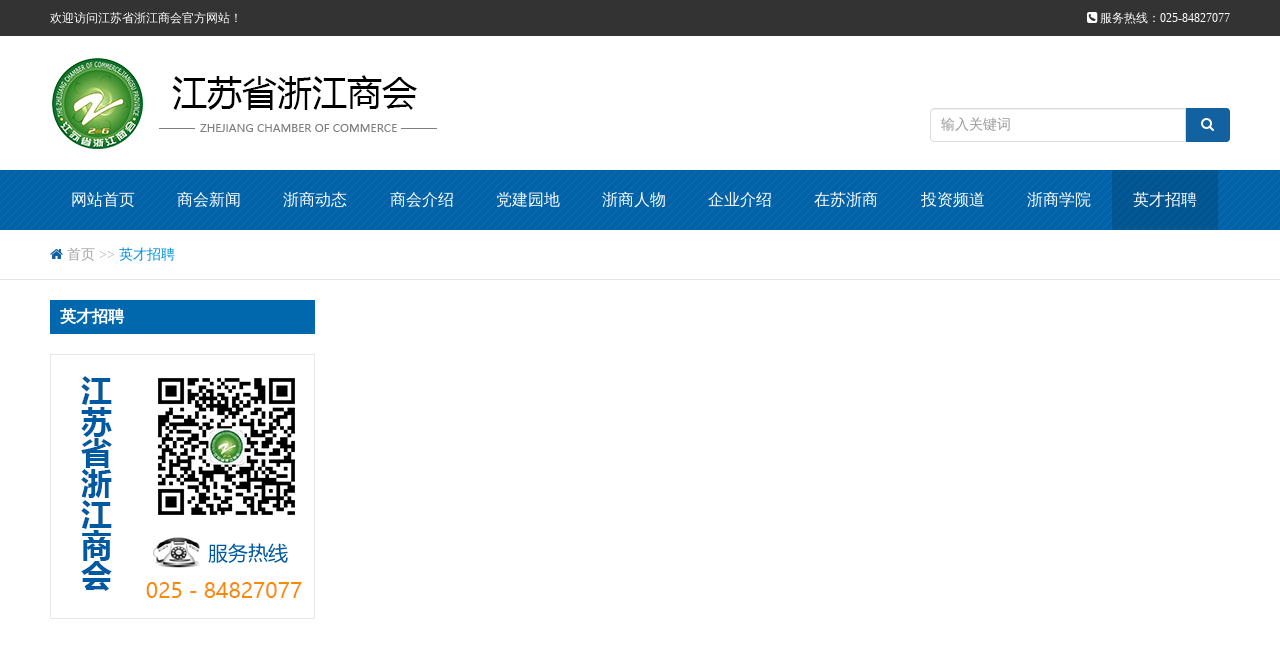

--- FILE ---
content_type: text/html; charset=UTF-8
request_url: http://www.zeaj.cn/article/job.html
body_size: 2503
content:
<!DOCTYPE html>
<html lang="zh-cn">
    <head>
        <meta http-equiv="Content-Type" content="text/html; charset=UTF-8">

        <meta http-equiv="X-UA-Compatible" content="IE=edge">
        <meta name="renderer" content="webkit">
        <meta name="viewport" content="width=device-width, initial-scale=1.0, maximum-scale=1.0, user-scalable=no">
        <meta name="wap-font-scale" content="no">
       <title>
    江苏省浙江商会</title>
      <meta name="keywords" content="江苏省浙江商会">
    <meta name="description" content="江苏省浙江商会 ">
        <link rel="stylesheet" href="/../css/animate.min.css">
        <link rel="stylesheet" href="/../css/pintuer.css">
        <link rel="stylesheet" href="/../css/index.css">
        <link rel="stylesheet" href="/../css/media.css">
        <script src="/../js/jquery.js"></script>
        <script src="/../js/jquery.superslide.2.1.2.js"></script>
        <script src="/../js/layer.js"></script>
        <script src="/../js/jquery.mmenu.js"></script>
        <script src="/../js/common.js"></script>
        <script src="/../js/respond.js"></script>
    </head>
    <body>
        <div id="page">
            <!-- 最上头部 -->
            <div class="layout htop text-white">
                <div class="container"> <span class="fr"> <i class="icon-phone-square"></i> 服务热线：025-84827077 </span>
                    欢迎访问江苏省浙江商会官方网站！ </div>
            </div>
            <!-- 搜索 -->
            <div class="container">
                <div class="header">
                    <div class="logo"><a href="/"><img src="/../images/1644901841479034.png" alt=""></a></div>
                    <div class="tad"></div>
                    <div class="sobox">
                        <form name="formsearch" action="javascript:;" method="get">
                            <div class="input-group padding-little-top">
                                <input name="keyword" type="text" id="keyword" class="input" value=""
                                    placeholder="输入关键词">
                                <span class="addbtn">
                                    <button type="submit" class="button bg-blue"><i class="icon-search"></i></button>
                                </span>
                            </div>
                        </form>
                    </div>
                </div>
            </div>

            <script type="text/javascript">
                $('.button').click(function(){
                   var keywords = $('#keyword').val()
                   window.location.href="/article/search.html?keywords="+keywords;

                 })
            </script>
            <!-- 头部 -->
            <div class="layout menuwrap">
                <div class="container">
                    <a href="#menu" class="button icon-navicon"></a>
                    <div class="menu f14 fb nav-navicon" id="menu">
                        <ul>
                            <li>
                                <a href="/" class="">网站首页</a>
                            </li>
                            
                            <li>
                                <a href="/article/news.html" class="">商会新闻</a>
                            
                                <ul>
                                                                        <li><a href="/article/news/xw1.html">商会新闻</a></li>
                                                                        <li><a href="/article/news/shgg.html">商会公告</a></li>
                                                                    </ul>
                            
                            </li>
                            
                            <li>
                                <a href="/article/trends.html" class="">浙商动态</a>
                            
                                <ul>
                                                                        <li><a href="/article/trends/tr1.html">浙商动态</a></li>
                                                                    </ul>
                            
                            </li>
                            
                            <li>
                                <a href="/article/about.html" class="">商会介绍</a>
                            
                                <ul>
                                                                        <li><a href="/article/about/ab1.html">简介</a></li>
                                                                        <li><a href="/article/about/ab2.html">章程</a></li>
                                                                        <li><a href="/article/about/ab3.html">机构</a></li>
                                                                        <li><a href="/article/about/ab4.html">工作思路</a></li>
                                                                        <li><a href="/article/about/ab5.html">部门</a></li>
                                                                        <li><a href="/article/about/ab6.html">加入商会</a></li>
                                                                    </ul>
                            
                            </li>
                            
                            <li>
                                <a href="/article/party.html" class="">党建园地</a>
                            
                                <ul>
                                                                        <li><a href="/article/party/dj1.html">党建园地</a></li>
                                                                    </ul>
                            
                            </li>
                            
                            <li>
                                <a href="/article/character.html" class="">浙商人物</a>
                            
                                <ul>
                                                                        <li><a href="/article/character/president.html">会长</a></li>
                                                                        <li><a href="/article/character/fopresident.html">创会会长</a></li>
                                                                        <li><a href="/article/character/expresident.html">执行会长</a></li>
                                                                        <li><a href="/article/character/exevpresident.html">常务副会长</a></li>
                                                                        <li><a href="/article/character.html?doc=vice-president">副会长</a></li>
                                                                    </ul>
                            
                            </li>
                            
                            <li>
                                <a href="/article/introduction.html" class="">企业介绍</a>
                            
                                <ul>
                                                                        <li><a href="/article/introduction/in1.html">企业介绍</a></li>
                                                                        <li><a href="/article/introduction/in2.html">企业风采</a></li>
                                                                    </ul>
                            
                            </li>
                            
                            <li>
                                <a href="/article/zszs.html" class="">在苏浙商</a>
                            
                                <ul>
                                                                        <li><a href="/article/zszs/zszs1.html">在苏浙商</a></li>
                                                                        <li><a href="/article/zszs/zszs2.html">浙商风采</a></li>
                                                                    </ul>
                            
                            </li>
                            
                            <li>
                                <a href="/article/tzpd.html" class="">投资频道</a>
                            
                                <ul>
                                                                        <li><a href="/article/tzpd/tzpd1.html">投资频道</a></li>
                                                                    </ul>
                            
                            </li>
                            
                            <li>
                                <a href="/article/college.html" class="">浙商学院</a>
                            
                                <ul>
                                                                        <li><a href="/article/college/zsxy1.html">浙商学院</a></li>
                                                                    </ul>
                            
                            </li>
                            
                            <li>
                                <a href="/article/job.html" class="cur">英才招聘</a>
                            
                            </li>
                                                    </ul>
                    </div>
                </div>
            </div>
          
 	<!-- 面包屑 -->
			<div class="layout crumbwrap">
				<div class="container">
					<div class="crumb">
						<div class="f14 text-gray-light">
							<span class="icon-home text-blue"></span>
							<a href="/">首页</a>
							&gt;&gt;
							<span class="blue">英才招聘</span>
						</div>
					</div>
				</div>
			</div>
			<!-- 新闻导航与列表 -->
			<div class="layout tWrap">
				<div class="container f16">
					<div class="line-large">
						<div class="xs3">
							<div class="sidebar side_sb">
								<h3 class="tit text-white text-center f16 fs100">英才招聘</h3>
							</div>
							<!-- 侧边栏底部 -->
							<div class="sideqrcode margin-big-top">
								<img src="/../images/sidetel.png" alt="" width="100%">
							</div>
						</div>

						<div class="xs9">
							<div class="about1 recruitment2">
									<div class="text">
										<ul class="uls">
                                													</ul>
									</div>
							
								</div>
							
						</div>

					</div>
				</div>
			</div>
		</div>
		</div>            <!-- 底部 -->
            <div class="layout footer2 f14">
                <div class="footer_top">
                    <div class="container">
                        <div class="fly">
                            <ul class="uls">
                            
                                <li>
                                    <a href="/article/news.html">商会新闻</a>
                                </li>
                            
                                <li>
                                    <a href="/article/trends.html">浙商动态</a>
                                </li>
                            
                                <li>
                                    <a href="/article/about.html">商会介绍</a>
                                </li>
                            
                                <li>
                                    <a href="/article/party.html">党建园地</a>
                                </li>
                            
                                <li>
                                    <a href="/article/character.html">浙商人物</a>
                                </li>
                            
                                <li>
                                    <a href="/article/introduction.html">企业介绍</a>
                                </li>
                            
                                <li>
                                    <a href="/article/zszs.html">在苏浙商</a>
                                </li>
                            
                                <li>
                                    <a href="/article/tzpd.html">投资频道</a>
                                </li>
                            
                                <li>
                                    <a href="/article/college.html">浙商学院</a>
                                </li>
                            
                                <li>
                                    <a href="/article/job.html">英才招聘</a>
                                </li>
                                                           
                            </ul>
                            <div class="imgs">
                                <img src="/../images/wx.png" alt="微信公众号">
                            </div>
                        </div>
                    </div>
                </div>
                <div class="copyright layout clearfix">
                    <div class="container">
                        <div class="text-white text-center">
                            <span>主办：江苏省浙江商会</span>
                            <span><a href="https://beian.miit.gov.cn/" target="_blank"
                                    rel="nofollow">苏ICP备09004233号-1</a></span>
                            <span>地址：南京市玄武区钟灵街50号汇通达大厦C座六楼</span>
                            <br>
                            <span>电话：<a href="tel:025-84827077">025-84827077</a></span>
                            <span>江苏省浙江商会&nbsp;&nbsp;<a href="http://www.zeaj.cn/"
                                    target="_blank">HTTP://WWW.ZEAJ.CN</a></span>
                            <span>联系我们：<a href="mailto:jszheshang@163.com">jszheshang@163.com</a></span>
                            <p>Copyright (c) 2023-2025 Zeaj.cn. All Rights Reserved.</p>
                        </div>
                    </div>
                </div>
            </div>
        </div>

    </body>
</html>


--- FILE ---
content_type: text/css
request_url: http://www.zeaj.cn/css/index.css
body_size: 6645
content:
@import url(common.css);
.banner{ position:relative; background:#000; margin:0 auto; z-index: 1;}
.banner .hd{position: absolute; bottom: 30px; width:100%!important; height: 18px; z-index: 900; text-align:center;}
.banner .hd ul{  }
.banner .hd li{ display:inline-block; width: 18px; height: 18px; margin: 0 3px; cursor:pointer; background:url(../images/bg_num.png); text-indent:-999em;}
.banner .hd li.on{ background:url(../images/bg_num_cur.png);}
.banner .bd{ position:relative; z-index:0; }
.banner .bd li img{width:100%; vertical-align:top;  } 
.banner .prev,.banner .next{ position: absolute; top: 50%; width: 74px; height: 74px;  margin-top: -37px;z-index: 900;  }
/*.banner .prev{ left: 20px; background: url(../images/arr_l.png); }*/
/*.banner .next{ right: 20px;  background: url(../images/arr_r.png); }*/
#maximg p{
    text-indent: 2em;
}

p{ line-height: 2;}
/*
.itits{ text-align: center; line-height: 60px; cursor: pointer;}
.itits .f48 span{ display: inline-block; position: relative; padding: 0 20px;}
.itits .f48 span:before,.itits .f48 span:after{ content:''; position: absolute; top:26px; width:201px; height: 15px;}
.itits .f48 span:before{ background: url(../images/titl.png);left:-210px;}
.itits .f48 span:after{ background: url(../images/titr.png); right:-210px;}
.itits .f18{ display: block; line-height: 30px;}
*/

.itits{ border-bottom: 2px solid #b8b8b8; height: 40px; }
.itits span{ display: inline-block; height: 40px; border-bottom: 2px solid #0063a7;}
.itits .more{ display: inline-block; border-radius:15px; color:#666; border:1px solid #666; height: 28px; line-height: 26px; padding: 0 10px; margin-top: 3px;}
.itits .more:hover{ background: #f5f5f5;}

.ititsub{ border-bottom: 2px solid #b8b8b8; height: 40px; margin-bottom: 5px;}
.ititsub .more{ display: inline-block; border-radius:15px; color:#666; border:1px solid #666; height: 28px; line-height: 26px; padding: 0 10px; margin-top: 3px;}
.ititsub .more:hover{ background: #f5f5f5;}


.ipart1{ padding: 20px 0;}
.itittop{ height: 31px; background:url(../images/bg_tit.png) bottom repeat-x; border:1px solid #eee;}
.itittop span{ display:block; width:125px; background: url(../images/bg_tit_s.png) right; padding: 0 14px 0 20px; line-height: 29px; color:#fff;white-space: nowrap;}
.ipart1 .topnews h3.fb{ border-bottom: 1px dashed #efefef; padding-bottom: 5px;}
.ipart1 .topnews .con{ padding:13px 10px 10px;}
.ipart1 .topnews .con h3{}

.inews li{ line-height: 36px; border-bottom: 1px dashed #efefef;}

.ipart1 .islide{ width: 100%; border:1px solid #efefef; position: relative;}
.ipart1 .islide .hd{position: absolute; right:0; bottom: 18px; width:100%; height: 5px; z-index: 900; text-align:center;}
.ipart1 .islide .hd ul{ text-align: right;}
.ipart1 .islide .hd li{ display:inline-block; width: 25px; height: 5px; margin-right:5px; cursor:pointer; background:#fff; text-indent:999em;}
.ipart1 .islide .hd li.on{ background: #13619f;}
.ipart1 .islide .bd{ position:relative; z-index:0; }
.ipart1 .islide .bd li{ position: relative;}
.ipart1 .islide .bd li img{ display: block; width:100%; height: 308px;} 
.ipart1 .islide .bd li div{ position: absolute; width:100%; bottom:0; padding:5px 100px 5px 10px; background: rgba(0,0,0,.6); line-height: 30px; color:#fff;}

.ipart2 .xlink{}
.ipart2 .xlink a{ display: block; text-align: center; padding:10px; font-size: 20px; color:#fff;}
.ipart2 .xlink a i{ display: inline-block; margin-right: 10px; vertical-align: middle; margin-top: -5px;}


.ipart3 .cybox a{ display: block; margin-bottom: 14px;}

.ipart5{}
.ipart5 .con{ border:1px solid #efefef; padding:20px 39px 25px;}
.mslide { position: relative;}
.mslide .bd li{ float: left; width:200px; margin: 0 10px;}
.mslide .bd li a{ display:block; width:100%; border:1px solid #ebebeb;}
.mslide .bd li img{ width:100%; }
.mslide .bd li div{ background: #f5f5f5; padding: 5px; border-top:1px solid #ebebeb;}
.mslide .prev,.mslide .next{ position: absolute; top: 50%; width: 33px; height: 63px;  margin-top: -32px;z-index: 900;  }
.mslide .prev{ left: -30px; background: url(../images/p_l.png); }
.mslide .next{ right: -30px;  background: url(../images/p_r.png); }


.hotjobwrap .hotjobtit{ background: #f5f5f5; padding:3px 0; font-size: 15px; font-weight: bold; margin-bottom: 5px; }
.hotjobwrap .hotjobtit>span{ display: block; float: left; text-align: center;}
.hotjobwrap .hotjob .bd li{ line-height: 36px; border-bottom:1px dashed #e5e5e5;}
.hotjobwrap .hotjob .bd li>*{display: block; float: left;}
.hotjobwrap .hotjobtit>span:nth-child(1){ width:160px;}
.hotjobwrap .hotjobtit>span:nth-child(2){ width:120px;}
.hotjobwrap .hotjobtit>span:nth-child(3){ width:250px;}
.hotjobwrap .hotjob .bd li>a:nth-child(1){ width:160px;}
.hotjobwrap .hotjob .bd li>span:nth-child(2){ width:120px; text-align: center;}
.hotjobwrap .hotjob .bd li>span:nth-child(3){ width:250px;}


/*å†…é¡µæ ·å¼*/
.tWrap{margin-bottom: 100px;}
.inban{ width: 100%; height: 380px; position: relative;}




/**/
.ititle{ background: #f0f0f0;  height: 70px; position: relative; border-bottom:1px solid #e4e4e4;}
.ititle .subname{ position: relative; color:#b6b6b6; display: inline-block; padding-left: 12px;}
.ititle .subname:before{ content:''; position: absolute; left: 0; top:12px; width:8px; height:8px; border-radius: 50%; background: #b6b6b6;}
.ititle .container-layout{ position: relative; padding-top:20px; height: 70px;}

.crumbwrap{ height: 50px; border-bottom:1px solid #e1e5e7; margin-bottom: 20px; line-height: 50px;}
.crumb a{ color:#a4a4a4;}
.crumb a:last-child{ color: #0091dd;}

.ctitle{ height: 28px; line-height: 28px; position: relative; margin-bottom: 20px;}
.ctitle:before{ content:''; width:100%; height: 1px; background: #ccc; position: absolute; top:14px; left: 0;}
.ctitle .wrap{ display: inline-block; padding:0 20px; position: relative; margin-left: 50px;}
.ctitle .wrap:before, .ctitle .wrap:after{ position: absolute; content:''; top:11px; width:7px; height: 7px; background: #ccc; border-radius: 50%;}
.ctitle .wrap:before{ position: absolute; left:0;}
.ctitle .wrap:after{ position: absolute; right:0; }
.ctitle span{ display: inline-block; padding:0 20px; border-radius:18px; background: #a4a4a4;}



.sidebar{ background: url(../images/bg_nav.png) top repeat-x #1370b5;}
.sidebar .snav{ padding:0 10px 10px;}
.sidebar .snav li{ background: #ecf6ff; margin-top: 2px; line-height: 36px; text-align: center;}
.sidebar .snav li a{ display: block;}
.sidebar .snav li a.cur,.sidebar .snav li a:hover{ background:url(../images/bg_side_cur.png); color:#912c00; }




/*å•é¡µ*/
.abtlogo img{ max-width: 100%;}
.page1{ text-align: center; font-size: 18px;}
.page1 p,.page1 div{ text-align: center;}
.page1 img{ margin-top: 20px; margin-bottom: 20px;}
.page1 .abttel{ margin-left: auto; margin-right: auto; display: inline-block; background: #70b5ec; color:#fff; border-radius: 10px; padding: 0px 30px; font-size: 30px;}
.page1 .abttel i{ display: inline-block; width:30px; height: 30px; background: url(../images/ico_tel.png) bottom center no-repeat;}



/*è¯¦ç»†é¡µé¢*/
.content{ color:#474747;line-height:2; text-align: justify;}
.content .date{ border-bottom:1px dashed #c6c6c6; color:#b0b0b0;}
.content p{ line-height: 2;text-indent:2em;}
.content img{ max-width: 100%;}
.info p{text-indent:2em;}

/*è”ç³»æˆ‘ä»¬*/
.cat { position:relative;}
.cat li{ margin-bottom:20px;}
.cat li span{ margin-right: 5px;}

.contact{ }
.contact .wrap{ margin-left: 10px;}
.mapwrap{ position: relative; width:100%; height: 500px; overflow: hidden; border-top:1px solid #ccc;}
#allmap {width: 100%;height:600px;overflow: hidden;margin:0;}


/*æ–°é—»åˆ—è¡¨*/
.newslist{}
.newslist dl{ border:1px solid #fff; position:relative; padding:25px 25px 25px 150px; min-height:122px;
 /* background:url(../images/ico_dot.png) 120px 65px no-repeat; */
 transition: all 0.6s ease-in-out;
 }
.newslist dl:hover{ background-position:120px -75px; background-color:#fcfcfc; border-color:#efefef;}
.newslist dl:hover dd.date{ color:#13619f;}
.newslist dl:hover dt a{ color:#13619f;}
.newslist dl dd.date{ position:absolute; left:20px; top:25px; padding:0; text-align:center; font-size:16px; transition: all 0.6s linear;}
.newslist dl dd.desc{ padding-bottom:0px;  line-height: 1.7;}
.newslist dl dd.desc a{ display: block;color:#848484;}
.newslist dl dd.date span{ font-size:60px; line-height:60px; display:block;font-weight:100;}
.newslist dl dt a{transition: all 0.6s linear;}

.newslist ul li{ border-bottom:1px dashed #e5e5e5; padding:20px 0;}
.newslist ul li .copyform{ display: inline-block; margin-left: 20px;}

.companylist ul{ border-top:1px dashed #e5e5e5; }
.companylist li{ border-bottom:1px dashed #e5e5e5; padding:7px; }


/*ä¼šå‘˜å•ä½*/
.submen .xs3,.submen .xl6{ padding: 0!important;}
.submen a{ display: block; width:100%; border:1px solid #efefef; padding:6px 10px; background: #f5f5f5;}
.submen a:hover,.submen a.cur{ background: #13619f; color:#fff; border-color: #13619f;}

.newslist-mem dl{ margin-bottom:20px; border:1px solid #f3f3f3; position:relative; padding:10px 20px 10px 200px; min-height:121px; background:#fafafa;}
.newslist-mem dl:hover{ background-color:#fcfcfc; border:1px solid #1370b5; background:#fff;}
.newslist-mem dl:hover dd.date{ color:#448e26;}
.newslist-mem dl:hover dt span{ color:#1370b5;}
.newslist-mem dl dd.date{ position:absolute; left:40px; padding:0; text-align:center; font-size:16px;}
.newslist-mem dl dd.desc{ padding-bottom:0px;}
.newslist-mem dl dd.date span{ font-size:60px; line-height:60px; display:block;}
.newslist-mem dl dd.pic{ position:absolute; display:block; left:0px; top:0; width:178px; height:119px; line-height: 119px; background:#fff; text-align:center; padding:0; overflow: hidden;}
.newslist-mem dl dd.pic img{ display: block; vertical-align: middle; max-height:119px; max-width:178px;}





/*æ–°é—»æ ‡é¢˜åˆ—è¡¨*/
.newslist-line li{ line-height: 50px; padding:0 15px; height: 50px; clear: both;}
.newslist-line li:nth-child(odd){ border:1px solid #efefef; background: #f4f4f4;}
.newslist-line li a{ color:#3f3f3f;}
.newslist-line li a:hover{color:#e62129;}
.newslist-line li .text-gray{ color:#a8a8a8;}


/*æ–°é—»åˆ—è¡¨-å›¾ç‰‡*/
.newslist-pic li{ height: 170px;border:1px solid #f1f1f1; background: #f9f9f9; margin-bottom: 20px; position: relative; padding:20px 130px 20px 270px; transition: all 0.3s; }
.newslist-pic li .pic{ width: 240px; height: 170px; position: absolute; top: -1px; left: -1px;}
.newslist-pic li .pic img{ width:240px; height: 170px;}
.newslist-pic li .con{display: block;}
.newslist-pic li .date{ position: absolute; right: 15px; top: 35px; width:90px; padding-left: 10px;  height: 100px; border-left: 1px solid #f1f1f1; color:#a1a1a1; text-align: center; line-height: 25px;}
.newslist-pic li .date span{ display: block; font-size:72px;line-height: 72px; font-weight: 100;}
.newslist-pic li .desc{ line-height: 1.8;}
.newslist-pic li .desc a{ display: block; color:#696969;}
.newslist-pic li:hover{ border-color:#168dd9; background: #168dd9;}
.newslist-pic li:hover a{ color:#fff;}
.newslist-pic li:hover .desc{color:#fff;}
.newslist-pic li:hover .date{ color:#fff; border-left-color: #5cafe4;}




/*ä¸‹è½½*/
.downlist li{ line-height: 50px; padding-left:0px; font-size: 14px;}
.downlist li:nth-child(odd){ border:1px solid #efefef; background: #f4f4f4;}
.downlist li .text-gray{ color:#a8a8a8;}




/*prevNext*/
.prevNext{ background:#fcfcfc; border:1px solid #efefef; padding:15px 20px;}
.prevNext .xs6{ position: relative;}
.prevNext .xs6.prev{ padding-left: 70px;}
.prevNext .xs6.next{ padding-right: 70px;}
.prevNext a{ color:#8a8a8a;}
.prevNext a:hover{ color:#13619f;}
.prevNext span{ position: absolute; display:inline-block;}
.prevNext .prev span{ left: 0; padding-left:10px; background:url(../images/icon_prev.png) left center no-repeat;}
.prevNext .next span{ right:0; padding-right:10px; background:url(../images/icon_next.png) right center no-repeat;}


/*lightbix*/
.albumlist{}
.albumlist ul{ margin-left: -10px!important; margin-right: -10px!important;}
.albumlist li { padding-left: 10px!important; padding-right: 10px!important; margin-bottom: 20px;}
.albumlist li a{display: block; width:100%; margin-left: auto; margin-right: auto;}
.albumlist li .pic{ width:100%;}
.albumlist li .pic img{width:100%; height: 240px;}
.albumlist li .tit{ display: block; background: #f3f3f3; padding:10px; transition: all 0.3s ease-in;}
.albumlist li a:hover .tit{ background: #13619f; color: #fff;}


/*è€ƒè¯•ä¿¡æ¯*/
/*æŠ¥å*/
.examtip{ background: #f6f6f6; border-bottom: 1px solid #eee;}
.btn-bm{ background:#fcfcfc; border:1px solid #eee; margin: 15px 0;}
.btn-bm .xs9, .btn-bm .xs3{ min-height:221px;}
.btn-bm .xs9{ border-right:1px solid #eee;}
.btn-bm .xs3{ text-align:center;}
.btn-bm .xs3 div{}
#bmlist span{}
.xxmd{ line-height: 20px; padding-top: 10px; cursor: pointer;}


.prolist{}
body .prolist .line-big{ margin-left: -10px; margin-right: -10px;}
body .prolist .line-big .xs6{ padding-left:10px; padding-right: 10px; margin-bottom:20px;}
.prolist li{ overflow: hidden;}
.prolist li a{ display: block; position: relative; }
.prolist li img{ width: 100%; }
.prolist li .name{ padding-bottom: 5px; overflow: hidden; border-bottom: 1px solid #eee;}
.prolist li .con{ background: #f5f5f5; padding:10px 20px; border:1px solid #f5f5f5; border-top: 0; }
.prolist li .desc{  padding:7px 0; overflow: hidden;}
.prolist li a:hover{ color:#515151;}
.prolist li a:hover .con{ border-color:#13619f; background: #fff;}
.prolist li a:hover .name{ color:#13619f;}

.examinfo{margin-top: 10px; margin-bottom: 10px;}
.examinfo ul{ border-left:10px solid #a4a4a4; padding:10px 15px; background: #f5f5f5;min-height: 118px;}
.examinfo .wrap{ min-height: 118px;}

/*æŠ¥åè¡¨å•*/
.signupform{ padding:30px 20px; background: #f5f5f5; border:1px solid #efefef;}
.signupform .form-group{ position: relative; padding-left: 100px; margin-bottom: 5px;}
.signupform .form-group.pl0{ padding-left: 0;}
.signupform .form-group .label{ position: absolute; top:0; left:0; width:90px; text-align: right; line-height: 34px;}
.signupform .form-group .label label{ font-weight: normal!important;}


.exam_signup .payment{ padding:20px 30px; background: #ececec; border:1px solid #e5e5e5; border-top:0;}


/*å‡†è€ƒè¯*/
.ticketprint{ position: relative; width:600px; margin-left: auto; margin-right: auto; padding: 20px; border:1px solid #999; overflow: hidden;}
.ticketbg{ position: absolute; z-index: 1; bottom:0px; right:0px; margin: 5px; }
.ticketbg img{ width:100%;}
.ticketbox{ position: relative; z-index: 10;}
.ticketbox h3{ padding-left: 130px;}
.ticketbox .photo{ position: absolute; left: 0; top:0;}
.ticketbox .ticketinfo{ padding-left: 130px; }
.ticketbox .ticketinfo div{ margin-bottom:7px; }
.ticketbox .ticketinfo span{ display: inline-block; border-bottom: 1px dashed #000; min-width: 100px;}


/*æ´»åŠ¨*/
.actinfo{border-top:1px dashed #c6c6c6; margin-top: 5px; padding-top: 10px; margin-bottom: 10px;}
.actinfo ul{ border-left:10px solid #a4a4a4; padding:10px 15px; background: #f5f5f5;min-height: 92px;}
.actinfo .wrap{ min-height: 92px; padding-top: 22px;}




.itittop_sb{ border-bottom: 2px solid #a1a1a1; font-family: "Microsoft Yahei"; padding-left: 10px; padding-bottom: 2px; margin-bottom: 20px;}
.ititsub_sb{ color:#000; font-weight: bold; margin-bottom: 25px;}
.inews_sb li span{ display: none;}
.inews_sb li {line-height: 36px; position: relative; padding-left: 15px;}
.inews_sb li:after{ content:''; display: block; width:5px; height: 5px; position: absolute; left: 0; top:16px; background: #9a9a9a;}
.inews_sb li a:hover{ color:#ab3730;}
.lines{ border-right:1px dotted #cbcbcb;}
.side_sb{ background: #fff;}
.side_sb h3{ background: #0168ad; font-size: 16px; font-weight: bold; text-align: left; padding:3px 10px; margin-bottom: 10px;}
.side_sb .snav{ padding: 0;}
.side_sb .snav li{ border-bottom: 1px dashed #7d7d7d; margin-bottom: 5px; position: relative;}
.side_sb .snav li:after{ content:''; display: block; width:0px; height: 0px; border:5px solid #fff; border-left-color:#7e7e7e; position: absolute; left: 0; top:13px; background: #9a9a9a;}
.side_sb .snav li a{ background: #fff; color:#000; font-size: 12px;}
.side_sb .snav li a:hover,.side_sb .snav li a.cur{ color:#ff0000; background: #fff; text-decoration: underline;}



/*2021.02 é¦–é¡µæ–°å¢žæ¿å—*/
.itittop2{ height: 31px; background:url(../images/bg_tit.png) bottom repeat-x; border:1px solid #eee; margin-bottom:10px; }
.itittop2 span{vertical-align: top; display:inline-block;  background: url(../images/bg_tit_s.png) right; padding: 0 30px 0 20px; line-height: 29px; color:#fff;white-space: nowrap;font-size: 18px !important;}

.ntit{border-bottom: 1px solid #b8b8b8; height: 30px; background:url(../images/ico_newmore.png) right center no-repeat; margin-bottom:15px; }
.ntit a{ display: block; }
.ntit span{ display: inline-block; height:30px; border-bottom:2px solid #13619f;}
.newpart{ margin-top:10px; margin-bottom: 30px; min-height: 327px; }
.newpart .ntit{border-bottom: 1px solid #b8b8b8; height: 30px; background:url(../images/ico_newmore.png) right center no-repeat; margin-bottom:15px; }
.newpart .ntit a{ display: block; }
.newpart .ntit span{ display: inline-block; height:30px; border-bottom:2px solid #13619f;}
.newpart .tab .tab-nav li a{display: block; height: 28px; line-height: 28px; border: 1px solid #dbdbdb; font-size: 12px; padding:0 7px; border-radius:0; cursor: pointer; }
.newpart .tab .tab-nav .active a { color: #13619f; border: 1px solid #13619f; }
.newpart .tab-panel li{ padding-left:14px; position: relative; height: 30px; line-height: 30px;  }
.newpart .tab .tab-body{ border-top:0; }
.newpart .tab-panel li a{ display: block;padding-right: 10px;}
.newpart .tab-panel li .date{ position: absolute; right: 0; top:0;display: none; }
.newpart .tab-panel li::before{ position: absolute; left: 0; top:13px; content:''; display: block; width:4px; height: 4px; background:#13619f; border-radius: 50%; }

.flink{ margin:30px 0; position: relative; border:1px solid #ebebeb; padding:0px; }
.flink h3{background: #0168ad;font-size: 16px;font-weight: bold;text-align: left;padding: 3px 10px;margin-bottom: 10px;}
/* .flink .tit{ position: absolute; left: 0; top:0; bottom:0; width:80px; padding:10px 20px; line-height: 25px; text-align: center; background: #13619f; color:#fff; min-height: 70px; } */
.flink .con { padding:10px 15px;}
.flink .con a{ display: block; line-height: 30px; }


.partbody{ background-color: rgb(247,227,185); }
.headpart{ position: relative; }
.partcrumb{ background: rgba(193,0,1,0.5);}
.partcrumb .crumb{ padding:10px 0;}
.partcrumb .crumb a{ color:#fff;}
.partcrumb .crumb a:hover{ color:#fff; }
.partindex{ background:rgb(255, 250, 238); padding:30px 50px 40px; }
.pnews{ margin-bottom:30px; }
.pnews .ptit{ height:38px; line-height: 38px; background:url(../images/title_c.png) left bottom no-repeat; margin-bottom:15px; }
.pnews .ptit span{ display: inline-block; width:150px; height:38px; line-height: 38px; text-align: center;}
.pnews li{  padding-left:14px; position: relative; height: 30px; line-height: 30px;}
.pnews li a{ display: block; padding-right:50px;}
.pnews li .date{ position: absolute; right: 0; top:0; }
.pnews li::before{ position: absolute; left: 0; top:13px; content:''; display: block; width:4px; height: 4px; background:rgb(203,0,0); border-radius: 50%; }
.pnews li a:hover{ color:rgb(203,0,0); }
.partlink .ptit{ height:38px; line-height: 38px; background:url(../images/title_c.png) left bottom no-repeat; margin-bottom:15px; }
.partlink .ptit span{ display: inline-block; width:150px; height:38px; line-height: 38px; text-align: center;}
.partlink .con a{ display: inline-block; padding:0 5px;}
.partlink .con a:hover{ color:rgb(203,0,0); }

.footpart { padding: 40px 0px 30px; background: rgb(155 ,123, 85); color:#fff; }
.footpart a{ color:#fff; }
.footpart a:hover{ color:#fff; }

.partcon .partside { background:antiquewhite; min-height: 280px; }
.partcon .partside .tit{ background:#f15e25; line-height: 40px; }
.partcon .partside ul li{ border-bottom:1px solid #ddd; }
.partcon .partside ul li a{ display: block; line-height: 36px; text-align: center; }
.partcon .partside ul li a:hover, .partcon .partside ul li .cur{ color:#f15e25; }

.partcon .ptitle{ border-bottom:1px solid #ddd; margin-bottom:20px; height:40px; line-height: 40px; }
.partcon .ptitle span{ display:inline-block; height:40px; border-bottom:2px solid #c10001; }

.partcon .pnewslist li{ position: relative; padding-left:60px; line-height: 40px; }
.partcon .pnewslist li .date{ position: absolute; left: 0; top:0; bottom:0; width:60px; color:red; }
.partcon .pnewslist li a{ display: block;}


/* 首页内容 */
.ipart0{
	padding: 40px 0 30px;
}
.ip_uls{
	display: flex;
	flex-wrap: wrap;
}
.ip_uls .li1{
	width: calc(50% - 1%);
	margin-right: 2%;
	padding-right: 20px;
}
.ip_uls .li1:nth-child(2){
    margin-right: 0%;
}
.ip_uls .li1 a{
	margin-top: 20px;
	display: flex;
	background-color: #f0f3f8;
}
.ip_uls .li1 a:hover{
	color: #333 !important;
}
.ip_uls .li1 .img{
	width: 162px;
}
.ip_uls .li1 .text_1{
	width: calc(100% - 20px - 162px);
	margin-left: 20px;
	padding: 18px 15px 12px 0;
}
.ip_uls .li1 .text_1 h2{
	font-size: 17px;
}
.ip_uls .li1 .text_1 p{
	line-height: 1.6;
	overflow : hidden;
	text-overflow: ellipsis;
	display: -webkit-box;
	-webkit-line-clamp: 5;
	-webkit-box-orient: vertical;
}
.ip_uls .li1:nth-child(2) .text_1 p{
    -webkit-line-clamp: 7;
}
.ip_uls .li2{
	width: calc(100% - 26px - 510px);
	margin-left: 26px;
	display: flex;
	flex-wrap: wrap;
}
.ip_uls .li2 .bg-blue{
	width: 32.5%;
	font-size: 20px;
	color: #fff;
	margin-right: 1.16%;
	margin-bottom: 16px;
	height: 97px;
	display: flex;
	align-items: center;
}
.ip_uls .li2 div i{
	display: inline-block;
	margin-right: 10px;
	margin-left: 40px;
	vertical-align: middle;
}
.ip_uls .li2 .bg-blue:nth-child(3n){
	margin-right: 0%;
}
.ip_uls .li2 .bg-blue:nth-child(n+4){
	margin-bottom: 0;
}

.li2{
	width: calc(100% - 26px);
	margin-left: 26px;
	display: flex;
	flex-wrap: wrap;
}
.li2 .bg-blue{
	width: 15.7%;
	font-size: 20px;
	color: #fff;
	margin-right: 1.16%;
	height: 80px;
	display: flex;
	align-items: center;
}
.li2 div i{
	display: inline-block;
	margin-right: 5px;
	margin-left: 20px;
	vertical-align: middle;
}
.li2 .bg-blue:nth-child(6n){
	margin-right: 0%;
}

/* 首页内容 */
.ipart1 .islide3 .bd li img{
	object-fit: cover;
}
/* 首页-人物 */
.mslide .bd li{
	width: 126px;
	margin: 0 5px;
}
html{
	overflow-x: hidden;
}
/* 底部 */
.footer_top{
	display: none;
}
.footer2 .copyright{
	padding: 0px 0 0px;
}
.footer2 .copyright .text-white{
	border-top: 1px solid #666;
	padding: 34px 0;
}
.ipart1 .islide .bd li img{
	object-fit: cover;
}
.menu>ul>li:nth-child(9){
	display: block;
}
@media (min-width:960px){
	.footer_top{
		display: block;
		background-color: #363636;
	}
	.fly{
		display: flex;
		flex-wrap: wrap;
		justify-content: space-between;
		align-items: flex-start;
		padding: 50px 0 40px;
	}
	.fly .uls{
		max-width: 554px;
		width: 100%;
		display: flex;
		flex-wrap: wrap;
	}
	.fly .uls li{
		width: 20%;
		height: 50px;
		line-height: 50px;
		margin-bottom: 14px;
		
	}
	.fly .uls li a{
		font-size: 16px;
		color: #fff !important;
	}
	.fly .imgs{
		max-width: 296px;
		width: 100%;
		display: flex;
	}
	.fly .imgs img:nth-child(1){
		margin-right: 20px;
	}
	.footer2 .copyright{
		margin-top: 0;
	}
	
}
@media (max-width:960px) {
	.ip_uls .li1{
		width: 100%;
		margin: 0 0 20px;
		padding-right: 0px;
	}
	.ip_uls .li1:last-child{
		margin: 0 0 0px;
	}
	.ipart0{
		padding: 20px 10px 10px;
	}
	.ip_uls .li2{
		width: 100%;
		margin: 10px 0 0 ;
	}
	.ip_uls .li2 .bg-blue{
		width: 49%;
		margin-right: 1.16% ;
		margin-bottom: 5px !important;
		height: 60px;
		font-size: 16px;
	}
	.ip_uls .li2 div i{
		margin-left: 20px;
	}
	.ip_uls .li2 .bg-blue:nth-child(3n){
		margin-right: 1.16% ;
	}
	.ip_uls .li2 .bg-blue:nth-child(2n){
		margin-right: 0% ;
	}
	.li2{
		width: 100%;
		margin: 10px 0 0 ;
	}
	.li2 .bg-blue{
		width: 49%;
		margin-right: 1.16% ;
		margin-bottom: 5px !important;
		height: 60px;
		font-size: 16px;
	}
	.li2 div i{
		margin-left: 20px;
	}
	.li2 .bg-blue:nth-child(2n){
		margin-right: 0% ;
	}
	.ip_uls .li1 .text_1{
		margin-left: 0;
		width: calc(100% - 162px);
		padding: 10px 10px 10px;
	}
	.newpart .tab-panel li .date{display: none;}
	.newpart .xs4{margin-bottom: 20px;}
}
@media (min-width: 769px) and (max-width: 999px){
.menu ul li {
    width: 9% !important;
}
}
/* 新闻 */
.crumb span.blue{
	color: rgb(0, 145, 221);
}
/* 新闻导航与列表 */
.pagebar ul {
    display: inline-block;
}
.pagebar li {
    position: relative;
    float: left;
    line-height: 1;
    text-decoration: none;
    color: #333;
    background-color: #fff;
    border: 1px solid #ddd;
    margin-left: -1px;
}
.pagebar li span{
	height: 32px;
	line-height: 21px;
	display: block;
	padding: 6px 12px !important;
}
.pagebar li a {
    color: #333;
	display: block;
	width: 100%;
	padding: 6px 12px !important;
}
.pagebar li.active,.pagebar li:hover{
	background: #337ab7;
	border: 1px solid #337ab7;
	color:#fff !important;
}
.pagebar li.active a,.pagebar li:hover a,.pagebar li:hover span{
	color:#fff !important;
	padding: 6px 12px !important;
}
.pagination a{
	background: transparent;
	border: 0px solid #ccc;
	color: #333;
	font-size: 12px;
	padding: 0px 0px;
	margin: 0 0px;
	border-radius: 0px;
}
.pagination a:hover{
	background: transparent;
	border: 0px solid #ccc;
	color: #333;
	font-size: 12px;
	padding: 0px 0px;
	margin: 0 0px;
	border-radius: 0px;
}
/* 人物简绍 */
.character{
	display: flex;
	flex-wrap: wrap;
}
.character .imgs{
	width: 162px;
}
.character .date2{
	width: calc(100% - 162px - 20px);
	margin-left: 20px;
}
.character .date2 h1{
	color: #333;
	font-size: 18px;
}
.character .date2 h3{
	color: #666;
	font-size: 16px;
}
.character2{
	display: flex;
	flex-wrap: wrap;
}
.character2 .lis{
	width: 49%;
	margin: 0 2% 20px 0;
}
.character2 .lis:nth-child(2n){
	margin-right: 0;
}
.character2 .lis .text_a{
	display: flex;
	background-color: #f0f3f8;
	width: 100%;
}
.character2 .lis .text_a img{
	width:162px;
	object-fit: cover;
}
.character2 .lis .text_a .text{
	width: calc(100% - 20px - 162px);
	margin-left: 20px;
	padding: 18px 15px 12px 0;
}
.character2 .lis .text_a .text h2{
	font-size: 17px;
}
.character2 .lis .text_a .text p{
	line-height: 2;
	overflow : hidden;
	text-overflow: ellipsis;
	display: -webkit-box;
	-webkit-line-clamp: 4;
	-webkit-box-orient: vertical;
}
.pagebar .pagination{
	flex-wrap:wrap;
}
.pagebar li{
	margin-bottom:5px;
}
/* 招聘信息 */
.recruitment2 .uls li {
	margin-bottom: 20px;
}

.recruitment2 .uls li h2 {
	color: #333;
	font-size: 18px;
	position: relative;
	line-height: 70px;
	padding-left: 15px;
	background-color: #f8f8f8;
	cursor: pointer;
}

.recruitment2 .uls li.on h2 {
	color: #0e6eb8;
	background-color: #fbfbfb;
	border-bottom: 1px solid #eee;
}

.recruitment2 .uls li h2::after {
	position: absolute;
	content: "+";
	width: 24px;
	height: 24px;
	background-color: #dadada;
	display: flex;
	align-items: center;
	justify-content: center;
	font-size: 22px;
	color: #fff;
	top: 50%;
	right: 20px;
	transform: translate(-0%, -50%);
	font-weight: normal;
	line-height: 24px;
}

.recruitment2 .uls li.on h2::after {
	content: "-";
	background-color: #0e6eb8;
	font-size: 24px;
	line-height: 24px;
}

.tment_txts2 {
	background-color: #f8f8f8;
	padding: 20px 20px 20px 20px;
	display: none;
}

.tment_txts2 h3 {
	font-size: 14px;
	color: #333;
	line-height: 3;
	font-weight: bold;
}

.tment_txts2 p {
	font-size: 14px;
	color: #666;
	line-height: 1.7;
}

.recruitment2 .text {
	padding: 5% 3% 3% 3%;
}

@media (max-width:768px){
	.character .imgs{max-width: 100%;width: auto;margin: 0 auto;}
	.character .date2{margin-top: 10px;margin-left: 0;width: 100%;margin-bottom: 0;}
	.character .date2 h1{text-align: center;}
	.character .date2 h3{text-align: center;}
	.character2 .lis{width:100%;margin:0 0 10px !important;}
	.character2 .lis .text_a .text{width: calc(100% - 162px);padding: 18px 10px 10px;margin:0;}
	.banner .hd ul{display:none}
}
@media (max-width:767px){
    .banner .bd li img{min-height: 150px;object-fit: cover;}
    .ip_uls .li1 .img{width:100px}
    .ip_uls .li1 .text_1 p{-webkit-line-clamp: 3;}
    .ip_uls .li1:nth-child(2) .text_1 p{-webkit-line-clamp: 5;}
    .ip_uls .li2 .bg-blue{height:44px !important; display:none}
    .ip_uls .li2 div i{font-size:21px !important;}
    .li2 .bg-blue{height:44px !important;}
    .li2 div i{font-size:21px !important;}
    .ipart1 .islide .bd li img{height:206px;}
    .mslide .bd li{width:calc(50vw - 10px - 55px)}
    .mslide .bd li{width:calc(33vw - 10px - 20px)}
    .ipart5 .con{padding: 20px 20px 25px}
    .ip_uls .li1 .text_1{width: calc(100% - 100px)}
    .mslide .prev{width: 32px;
    height: 32px;left: -17px; background: url(../images/p_l.png) no-repeat center center;}
    .mslide .next{width: 32px;
    height: 32px;right: -14px;background: url(../images/p_r.png) no-repeat center center;}
    .xm4.on{
        display: none;
    }
}

--- FILE ---
content_type: text/css
request_url: http://www.zeaj.cn/css/media.css
body_size: 1635
content:
@import url(jquery.mmenu.css);
@media (max-width:768px){
	body{ font-family:Arial,"Microsoft Yahei";}
	img{ max-width: 100%;}
	.sideqrcode{display:none;}
	.htop .fr{ display:none;}
	.header{ height: auto; padding-top: 10px; padding-bottom: 10px;}
	.header .logo {padding-top: 0px; text-align:left; padding-left: 0px;}
	.header .logo img{height:55px}
	.header .sobox{ display: none;}
	.header .tad{display:none;}
	.icon-navicon{ position: absolute; top:10px; left:10px; background: #70b5ec; color:#fff; border-color: #70b5ec;} 
	/*.icon-navicon:focus{ background: #70b5ec; border-color: #70b5ec; color: #fff;}*/

	.newslist-mem dl{padding:10px 20px;}
	.newslist-mem dl dd.pic{display:none;}
	.icon-navicon{ top:3px;}
	.icon-navicon{left:0;}
	.menuwrap{ height: 40px; line-height: 40px;width:44px;background:none;position:absolute;right: 10px;top: 52px;}
	
	.menu{ top:0px;}
	.menu ul{ width:100%;}
	.menu ul li{ display: block; width: 100%; margin: 0; height: auto; float:none;}
	.menu ul li a{ border-radius: 0; text-align: left;}
	.menu>ul>li:nth-child(9) {display: block;}

	.footer{ text-align: center;}
	.fico{ display: none;}
	.footer .icp{ display: block;}
	
	.insert{ height: 20px;}
	
	.itits{ line-height:36px;}
	.itits .f48 span:before, .itits .f48 span:after{ top:15px;}
	.itits .f48 span{ padding: 0 5px;}
	.itits .f48{ font-size: 30px;}
	.itits .f18{ font-size: 14px; line-height: 16px;}
	
	.iplat{ margin-bottom: 0;}
	
	.ipart1 { padding: 10px 0 0px;}
	.ipart1 .xm5 { margin-bottom: 10px;}
	.ipart1 .f48{ font-size: 26px;}
	.ipart1 .f18{ font-size: 14px;}
	
	.ipart2 { padding-top: 10px; padding-bottom:0px; margin-bottom: 0!important;}
	.ipart2 .f30{ font-size: 20px;}
	.ipart2 .itittop { margin-bottom: 10px!important;}
	.ipart2 .xlink{ margin-bottom: 10px!important;}
	.ipart2 .xlink a{ font-size: 14px; padding: 5px; margin-bottom: 5px;}
	.zybox a .text{ padding: 5px; font-size: 14px;}
	
	.itittop_sb{ margin-bottom: 10px!important;}
	.ititsub_sb{ margin-bottom: 5px!important;}
	
	.ipart3 { padding-top: 10px;  padding-bottom: 0; margin-bottom:0px!important;}
	.ipart3 .lines{ border:0; margin-bottom: 10px;}
	.ipart3 .cybox img{ width:100%;}
	.inews{ margin-top: 0px;}
	.inews li .wrap{ padding-left: 70px;}
	.inews li .wrap .date{ width: 60px; font-size: 16px; line-height: 26px;}
	.inews li .wrap .date span{ font-size: 30px; line-height: 34px;}
	.inews li .wrap h3{ font-size: 16px; line-height: 24px;}
	.inews li .wrap .desc{ line-height: 24px;}
	
	.ipart4 {  margin-bottom:10px!important;}
	
	.ipart5 .mslide .bd{ overflow: hidden;}
	
	
	.fotlogo,.fotnav{ display: none;}
	
	
	.abtlogo .insert{ height: 0;}
	.ctitle { margin-top: 20px;  margin-bottom: 20px;}
	.tWrap { margin-bottom: 50px;}
	
	.side_sb{ display: none;}
	
	.crumbwrap{ height: 34px; line-height: 34px; margin-bottom: 10px;}
	.ctitle{ margin-top:0;}
		
	.pages .pages{ display: none;}
	.pages a, .pages span{ padding: 4px 6px;}
	
	.page1{font-size: 14px;}
	.page1 img{ max-width: 100%;}
	.page1 .abttel{ border-radius: 8px; padding: 0px 10px; font-size: 26px;}
	.page1 .abttel i{ vertical-align: text-bottom; position: relative; top:-3px;}

	.contact h3.f30{ font-size: 24px;}
	.cat li {margin-bottom: 10px;}
	.mapwrap{ height: 200px;}
	#allmap {height:250px;}
	
	.newslist dl{background: none; padding:0px; border:0; margin-bottom: 20px; padding-bottom: 20px; border-bottom: 1px dashed #efefef;}
	.newslist dl dt{overflow:hidden; white-space: normal; padding-left: 65px; height: 48px; font-size: 16px; line-height: 24px;}
	.newslist dl dd.date{ left:0; top:0; width:55px; height: 48px; overflow: hidden; background:#e1e8eb; font-size: 12px; line-height: 18px;}
	.newslist dl dd.date span{ display:block; font-size:26px; color:#13619f; background:#f2f6f8; line-height:30px;}
	.newslist dl:hover{ background: none;}

	.newslist-pic li{ width:48%; margin: 1%; padding: 5px; float:left; height: auto;}
	.newslist-pic li .pic{ position: static; width:100%; height: auto;}
	.newslist-pic li .pic img{ width:100%; height: auto;}
	.newslist-pic li .f20{ font-size: 16px; margin: 5px 0 0; line-height: 24px; height: 48px; overflow: hidden;}
	.newslist-pic li .desc,.newslist-pic li .date{ display: none;}
	
	.prolist li .con{ padding: 10px;}
	.prolist li .name{ height: auto; font-size: 16px; margin-bottom: 10px;}
	.prolist li .date{ padding-top:10px;}
	.prolist li .desc{ height: auto;}
	
	
	.albumlist li .tit{ padding:5px; font-size: 14px;}
	
	.content h1.f30{ font-size: 20px; line-height: 24px;}
	.content .date{padding:5px; font-size: 12px;}
	.content .f16{ font-size: 14px;}
	
	.prevNext{ padding:10px;}
	.prevNext .xs6.next{ padding-right:0; padding-left: 70px; text-align: left; margin-top: 10px;}
	.prevNext .xs6.next span{ left: 0; right:auto; padding-right: 0; padding-left: 10px; background-position: left center;}



	/*2021.02 新增*/
	.newpart .xs4{ margin-bottom:20px; }
	.partindex{ padding:10px; }
	.partcon .left{ display: none;}
	.partcon .partside{ min-height: auto;}

	
}

@media (min-width: 769px) and (max-width:999px){
	.header{ height: 300px;}
	.header .logo img{ height: 100px;}
	.menu ul{ width:730px;}
	.menu ul li{ width:140px;}
	.insert{ height: 30px;}
	.ctitle{ margin-top:20px; margin-bottom: 20px;}
	.ctitle .itits{ line-height: 46px;}
	.ctitle .f48{ font-size: 36px;}
	.ctitle .f18{ font-size: 16px; line-height: 16px;}
	.ctitle .itits .f48 span:before, .ctitle .itits .f48 span:after{ top:20px;}
	.content h1{ font-size: 24px; line-height: 30px;}
}

@media (min-width: 1000px) and (max-width:1199px){
	.header{ height: 300px;}
	.header .logo img{ height: 150px;}
	.menu ul{ width: 980px;}
	.insert{ height: 30px;}
}


--- FILE ---
content_type: text/css
request_url: http://www.zeaj.cn/css/common.css
body_size: 2739
content:
.line-large{margin-left:-20px;margin-right:-20px}
.line-large .x1,.line-large .x2,.line-large .x3,.line-large .x4,.line-large .x5,.line-large .x6,.line-large .x7,.line-large .x8,.line-large .x9,.line-large .x10,.line-large .x11,.line-large .x12,.line-large .xl1,.line-large .xl2,.line-large .xl3,.line-large .xl4,.line-large .xl5,.line-large .xl6,.line-large .xl7,.line-large .xl8,.line-large .xl9,.line-large .xl10,.line-large .xl11,.line-large .xl12,.line-large .xs1,.line-large .xs2,.line-large .xs3,.line-large .xs4,.line-large .xs5,.line-large .xs6,.line-large .xs7,.line-large .xs8,.line-large .xs9,.line-large .xs10,.line-large .xs11,.line-large .xs12,.line-large .xm1,.line-large .xm2,.line-large .xm3,.line-large .xm4,.line-large .xm5,.line-large .xm6,.line-large .xm7,.line-large .xm8,.line-large .xm9,.line-large .xm10,.line-large .xm11,.line-large .xm12,.line-large .xb1,.line-large .xb2,.line-large .xb3,.line-large .xb4,.line-large .xb5,.line-large .xb6,.line-large .xb7,.line-large .xb8,.line-large .xb9,.line-large .xb10,.line-large .xb11,.line-large .xb12{position:relative;min-height:1px;padding-right:20px;padding-left:20px;}
/*自定义*蓝色*文本/边框/背景色*/
.text-blue,a.text-blue:link,a.text-blue:visited,.button.border-blue,blockquote.border-blue,.pager.border-blue a,.pager-prev.border-blue,.pager-next.border-blue {	color: #13619f;}
.border-blue,.border-blue .button,.border-blue .tab-nav li a,.border-blue .tab-body,.button.bg-blue,.selected.border-blue,.pointer.border-blue li,.nav.border-blue .active a,.nav.nav-tabs.border-blue,.nav-main.border-blue a,.nav-main.border-blue .nav-head,.pagination.border-blue li,.pager.border-blue a {	border-color: #13619f;}
.bg-blue,.border-blue .button.active,.pointer.border-blue .active,.nav-pills.border-blue .active a,.nav-blue.border-blue .nav-head,.pagination.border-blue .active { background-color: #13619f;}
.button.bg-blue:focus,.button.bg-blue:hover{ background-color: #004276; border-color: #004276;}

.overflow{ overflow: hidden;}
body{ overflow-x: hidden;}


.line-large .line .xs1,.line-large .line .xs2,.line-large .line .xs3,.line-large .line .xs4,.line-large .line .xs5,.line-large .line .xs6,.line-large .line .xs7,.line-large .line .xs8,.line-large .line .xs9,.line-large .line .xs10,.line-large .line .xs11,.line-large .line .xs12,.line-large .line .x1,.line-large .line .x2,.line-large .line .x3,.line-large .line .x4,.line-large .line .x5,.line-large .line .x6,.line-large .line .x7,.line-large .line .x8,.line-large .line .x9,.line-large .line .x10,.line-large .line .x11,.line-large .line .x12{ padding-left:0; padding-right: 0;}


ul,li{ padding:0; margin:0; list-style-type:none;}
img{ vertical-align: middle;}
.mb0{ margin-bottom: 0!important;}
.fl{ float:left;}
.fr{ float:right;}
.fyh{ font-family:Arial,"Microsoft Yahei";}
.fst{ font-family:Arial,"宋体";}
.fyy{ font-family:Arial,"幼圆";}
.f12{ font-size:12px;}
.f14{ font-size:14px;}
.f16{ font-size:16px;}
.f18{ font-size:18px;}
.f20{ font-size:20px;}
.f22{ font-size:22px;}
.f24{ font-size:24px;}
.f26{ font-size:26px;}
.f28{ font-size:28px;}
.f30{ font-size:30px;}
.f32{ font-size:32px;}
.f34{ font-size:34px;}
.f36{ font-size:36px;}
.f38{ font-size:38px;}
.f40{ font-size:40px;}
.f42{ font-size:42px;}
.f48{ font-size:48px;}
.f50{ font-size:50px;}
.f60{ font-size:60px;}
.f72{ font-size:72px;}
.fn{ font-weight:normal;}
.fb{ font-weight:bold;}
.fs100{ font-weight:100;}
a, a:link, a:active{ color:#3a3a3a;text-decoration: none;}
a:hover{ color:#13619f; text-decoration: none;}

select::-ms-expand { display: none; }

.text-coffee{ color:#bd856e;}
.text-green,a.text-green,a.text-green:link,a.text-green:visited{ color:#13619f;}
.text-green2,a.text-green2,a.text-green2:link,a.text-green2:visited{ color:#37743a;}
.text-blue3{ color:#67ccff;}
.text-pinks{ color:#e40088;}
.text-date{ color:#d2d2d2;}
.text-gray{ color:#8a8a8a;}
.text-gray-light{ color:#c8c5cc;}
.text-gray2{ color:#cacaca;}
.text-black2,a.text-black2,a.text-black2:link,a.text-black2:visited{ color:#404040;}
a.text-black2:hover{ color:#1fa978; text-decoration: none;}
.text-gray-light,a.text-gray-light,a.text-gray-light:link{ color:#b3b3b3;}
a.text-gray-light:hover{ color:#1fa978; text-decoration: none;}
.bg-gray{ background-color: #949494;}
.bg-red{ background: #e62129;}
.input:focus,.input:hover{ border-color:#004276!important; }
body{ color:#3a3a3a; background: #fff; line-height: 1.8; font-family: "微软雅黑"; font-size: 12px;}
p{ padding:0; margin:0;}
/*公共部分*/


.htop{ background: #333333; height: 36px; line-height: 36px;}

.header{ position:relative; padding-top: 20px; padding-bottom: 20px;}
.header .logo{}
.header .tad{ position: absolute; top:20px; right: 0;}
.sobox{ position: absolute; width:300px; right: 0px; top:70px;}
.sobox .input{ padding-left: 10px; position: relative;}


.menuwrap{  height: 60px; line-height: 60px; background: url(../images/bg_menu.png); position: relative; z-index: 10;}
.menu {}
.menu ul{  width:100%; height: 60px; line-height: 60px;}
.menu li{ float: left; width: 9%; height: 60px; line-height: 60px; font-weight: normal;  font-size: 16px; position: relative;}
.menu li a{ display: block; color:#fff; text-align: center;}
.menu a.cur,.menu a:hover{ background:rgba(0,54,93,.3);color:#fff;}

.menu li ul{ display:none; position:absolute; width:100%; top:60px;padding:15px 0; background: rgba(0,0,0,.75); font-size:14px; height: auto;}
.menu li ul li{width: 100%; overflow: hidden; height: auto; font-size: 16px;}
.menu li ul li a{ color:#fff; line-height:36px;  height:36px; padding: 0; border:0!important;}
.menu li.cur ul li a,.menu li:hover ul li a{ background: none!important;}
.menu li.cur ul li a:hover,.menu li:hover ul li a:hover{ background:rgba(0,0,0,1)!important; color:#fff; line-height:36px; height:36px;}

.menu>ul>li:nth-child(9){ display: none;}


/*footer*/
.footer{ background:url(../images/bg_fot.png) top repeat-x; color:#868686; }
.footer .fotcon{ padding:50px 0 50px;}
.footer .fotnav{ float:left;}
.footer .fotnav dl{ float:left; margin-right:50px;}
.footer .fotnav dt{}
.footer .fotnav dl dd ul{ float: left; width:70px;}
.footer .fotnav dl dd a{ display:block; color:#868686 !important; height:26px; line-height:26px; overflow:hidden;}
.footer .fotnav dl dd a:hover{ color:#fff !important;}

.footer .fotcatbox{ position: relative; }
.footer .qrcode{ position: absolute;right:20px; top:0px; width:120px;}
.footer .qrcode img{width:120px;}
.footer .isrv{ width: 190px;}
.footer .isrv .f30{ letter-spacing: -2px;}
.footer .isrv ul.icat { }
.footer .isrv ul.icat li{ padding-left:20px; position:relative; margin-bottom: 10px;}
.footer .isrv ul.icat li span{ position:absolute; left:0px; width:20px; color:#0091dd;}

.footer .button-group{}
.footer .button-group button{ width:300px; border:0 !important; background:#000000; color:#686868; text-align:left;}
.footer .button-group .upward{ float:right; margin-top:7px;}
.footer .button-group .drop-menu{ width:300px; height:400px; overflow:auto;}
.footer .copyright{ height:80px; line-height:76px; border-top:1px solid #333333; background: rgba(51,51,51,.5);}
.footer .copyright a{ color:#868686;}
.footer .copyright a:hover{ color:#fff;}


.footer2 .fotlogo{ background: #0168ad; padding: 20px 0; margin-bottom: 1px;}
.footer2 .fotlogo img{ max-height: 100px; margin: 0 15px;}
.footer2 .fotnav{background: #0168ad; padding: 20px 0 30px;}
.footer2 .fotnav dl{ float: left; width:20%; text-align: center; border-right: 1px dashed #67a3c8; min-height:230px;}
.footer2 .fotnav dl:last-child{ border:0;}
.footer2 .fotnav a{ color:#b1daf8;}
.footer2 .fotnav a:hover{ color:#fff;}
.footer2 .fotnav dl dt img{ display: block; margin-left: auto; margin-right: auto;}
.footer2 .copyright{ background: #363636; padding: 20px 0 30px; margin-top: 2px;}
.footer2 .copyright span{ display: inline-block; padding: 0 10px;}
.footer2 .copyright a{ color:#fff;}
.footer2 .copyright a:hover{ color:#fff;}

.insert{ height:40px;}


.fixad{ position: fixed; top:30%; z-index: 100000; max-width: 180px;}
.fixad .adclose{ display: none; position: absolute; right:0; top:0; width: 24px; height: 24px;}
.fixad .adclose span{ font-size: 18px; width: 24px; height: 24px;}
.fixad:hover .adclose{ display: block; }
.fixad .wrap a{ display: block; margin-bottom: 10px;}
.fixad .wrap img{ max-width: 100%; }

.fixad1{ left: 0;}
.fixad2{ right: 0;}


.floatingAd .ad {z-index: 100;background: none;position: absolute;display: none;}
.floatingAd a {color: #000000;display: inline-block;text-decoration: none;}
.floatingAd a img {border: 0;}
.floatingAd .adclose {display: none;}
.floatingAd .opacity {position: absolute;top: 0;width: 100%;height: 25px;background-color: #000000;opacity: 0.20;filter: alpha(opacity=20);}
.opacity1 {opacity: 0.90;filter: alpha(opacity=90);}
.floatingAd .text {position: absolute;top: 0;width: 100%;height: 25px;color: #000000;line-height: 25px;}
.floatingAd .text .button {position: relative;float: right;top: 5px;right: 5px;width: 16px;height: 16px;background: url("../images/close.png") no-repeat;cursor: pointer;}
.floatingAd .text .title {position: relative;float: left;font-size: 12px;margin-left: 5px;}


.pagebar { padding:20px; overflow:hidden}
.pagebar .pagination {
  display: flex;
  justify-content: center;
  margin-top: 10px;
}
.pagination a {
  background: #fff;
  border: 1px solid #ccc;
  color: #333;
  font-size: 12px;
  padding: 3px 8px;
  margin: 0 2px;
  border-radius: 3px;
}
.pagination span {
    color: #333;
    font-size: 12px;
    padding: 7px 2px;
    margin: 0 2px;
    border-radius: 3px;
}
.pagination a:hover {
  color: #337ab7;
  border: 1px solid #337ab7;
}
.pagination a.page-num-current {
  color: #fff;
  background: #337ab7;
  border: 1px solid #337ab7;
}
.pagination .st{ font-family:宋体}
.text-secondary{ text-align:center; padding:20px 0}

#maximg img{ max-width:100%; height:auto !important}

--- FILE ---
content_type: application/javascript
request_url: http://www.zeaj.cn/js/layer.js
body_size: 8322
content:
! function(e, t) {
	"use strict";
	var i, n, a = e.layui && layui.define,
		o = {
			getPath: function() {
				var e = document.scripts,
					t = e[e.length - 1],
					i = t.src;
				if (!t.getAttribute("merge")) return i.substring(0, i.lastIndexOf("/") + 1)
			}(),
			config: {},
			end: {},
			minIndex: 0,
			minLeft: [],
			btn: ["&#x786E;&#x5B9A;", "&#x53D6;&#x6D88;"],
			type: ["dialog", "page", "iframe", "loading", "tips"]
		},
		r = {
			v: "3.0.1",
			ie: function() {
				var t = navigator.userAgent.toLowerCase();
				return !!(e.ActiveXObject || "ActiveXObject" in e) && ((t.match(/msie\s(\d+)/) || [])[1] || "11")
			}(),
			index: e.layer && e.layer.v ? 1e5 : 0,
			path: o.getPath,
			config: function(e, t) {
				return e = e || {}, r.cache = o.config = i.extend({}, o.config, e), r.path = o.config.path || r
					.path, "string" == typeof e.extend && (e.extend = [e.extend]), o.config.path && r.ready(), e
					.extend ? (a ? layui.addcss("modules/layer/" + e.extend) : r.link("skin/" + e.extend), this) :
					this
			},
			link: function(t, n, a) {
				if (r.path) {
					var o = i("head")[0],
						l = document.createElement("link");
					"string" == typeof n && (a = n);
					var s = (a || t).replace(/\.|\//g, ""),
						f = "layuicss-" + s,
						c = 0;
					l.rel = "stylesheet", l.href = r.path + t, l.id = f, i("#" + f)[0] || o.appendChild(l),
						"function" == typeof n && ! function d() {
							return ++c > 80 ? e.console && console.error("layer.css: Invalid") : void(1989 ===
								parseInt(i("#" + f).css("width")) ? n() : setTimeout(d, 100))
						}()
				}
			},
			ready: function(e) {
				var t = "skinlayercss",
					i = "1110";
				return a 
			},
			alert: function(e, t, n) {
				var a = "function" == typeof t;
				return a && (n = t), r.open(i.extend({
					content: e,
					yes: n
				}, a ? {} : t))
			},
			confirm: function(e, t, n, a) {
				var l = "function" == typeof t;
				return l && (a = n, n = t), r.open(i.extend({
					content: e,
					btn: o.btn,
					yes: n,
					btn2: a
				}, l ? {} : t))
			},
			msg: function(e, n, a) {
				var l = "function" == typeof n,
					f = o.config.skin,
					c = (f ? f + " " + f + "-msg" : "") || "layui-layer-msg",
					d = s.anim.length - 1;
				return l && (a = n), r.open(i.extend({
					content: e,
					time: 3e3,
					shade: !1,
					skin: c,
					title: !1,
					closeBtn: !1,
					btn: !1,
					resize: !1,
					end: a
				}, l && !o.config.skin ? {
					skin: c + " layui-layer-hui",
					anim: d
				} : function() {
					return n = n || {}, (n.icon === -1 || n.icon === t && !o.config.skin) && (n.skin =
						c + " " + (n.skin || "layui-layer-hui")), n
				}()))
			},
			load: function(e, t) {
				return r.open(i.extend({
					type: 3,
					icon: e || 0,
					resize: !1,
					shade: .01
				}, t))
			},
			tips: function(e, t, n) {
				return r.open(i.extend({
					type: 4,
					content: [e, t],
					closeBtn: !1,
					time: 3e3,
					shade: !1,
					resize: !1,
					fixed: !1,
					maxWidth: 210
				}, n))
			}
		},
		l = function(e) {
			var t = this;
			t.index = ++r.index, t.config = i.extend({}, t.config, o.config, e), document.body ? t.creat() : setTimeout(
				function() {
					t.creat()
				}, 50)
		};
	l.pt = l.prototype;
	var s = ["layui-layer", ".layui-layer-title", ".layui-layer-main", ".layui-layer-dialog", "layui-layer-iframe",
		"layui-layer-content", "layui-layer-btn", "layui-layer-close"
	];
	s.anim = ["layer-anim", "layer-anim-01", "layer-anim-02", "layer-anim-03", "layer-anim-04", "layer-anim-05",
		"layer-anim-06"
	], l.pt.config = {
		type: 0,
		shade: .3,
		fixed: !0,
		move: s[1],
		title: "&#x4FE1;&#x606F;",
		offset: "auto",
		area: "auto",
		closeBtn: 1,
		time: 0,
		zIndex: 19891014,
		maxWidth: 360,
		anim: 0,
		icon: -1,
		moveType: 1,
		resize: !0,
		scrollbar: !0,
		tips: 2
	}, l.pt.vessel = function(e, t) {
		var n = this,
			a = n.index,
			r = n.config,
			l = r.zIndex + a,
			f = "object" == typeof r.title,
			c = r.maxmin && (1 === r.type || 2 === r.type),
			d = r.title ? '<div class="layui-layer-title" style="' + (f ? r.title[1] : "") + '">' + (f ? r.title[
				0] : r.title) + "</div>" : "";
		return r.zIndex = l, t([r.shade ? '<div class="layui-layer-shade" id="layui-layer-shade' + a + '" times="' +
			a + '" style="' + ("z-index:" + (l - 1) + "; background-color:" + (r.shade[1] || "#000") +
				"; opacity:" + (r.shade[0] || r.shade) + "; filter:alpha(opacity=" + (100 * r.shade[0] ||
					100 * r.shade) + ");") + '"></div>' : "", '<div class="' + s[0] + (" layui-layer-" + o
				.type[r.type]) + (0 != r.type && 2 != r.type || r.shade ? "" : " layui-layer-border") +
			" " + (r.skin || "") + '" id="' + s[0] + a + '" type="' + o.type[r.type] + '" times="' + a +
			'" showtime="' + r.time + '" conType="' + (e ? "object" : "string") + '" style="z-index: ' + l +
			"; width:" + r.area[0] + ";height:" + r.area[1] + (r.fixed ? "" : ";position:absolute;") +
			'">' + (e && 2 != r.type ? "" : d) + '<div id="' + (r.id || "") +
			'" class="layui-layer-content' + (0 == r.type && r.icon !== -1 ? " layui-layer-padding" : "") +
			(3 == r.type ? " layui-layer-loading" + r.icon : "") + '">' + (0 == r.type && r.icon !== -1 ?
				'<i class="layui-layer-ico layui-layer-ico' + r.icon + '"></i>' : "") + (1 == r.type && e ?
				"" : r.content || "") + '</div><span class="layui-layer-setwin">' + function() {
				var e = c ?
					'<a class="layui-layer-min" href="javascript:;"><cite></cite></a><a class="layui-layer-ico layui-layer-max" href="javascript:;"></a>' :
					"";
				return r.closeBtn && (e += '<a class="layui-layer-ico ' + s[7] + " " + s[7] + (r.title ? r
					.closeBtn : 4 == r.type ? "1" : "2") + '" href="javascript:;"></a>'), e
			}() + "</span>" + (r.btn ? function() {
				var e = "";
				"string" == typeof r.btn && (r.btn = [r.btn]);
				for (var t = 0, i = r.btn.length; t < i; t++) e += '<a class="' + s[6] + t + '">' + r
					.btn[t] + "</a>";
				return '<div class="' + s[6] + " layui-layer-btn-" + (r.btnAlign || "") + '">' + e +
					"</div>"
			}() : "") + (r.resize ? '<span class="layui-layer-resize"></span>' : "") + "</div>"
		], d, i('<div class="layui-layer-move"></div>')), n
	}, l.pt.creat = function() {
		var e = this,
			t = e.config,
			a = e.index,
			l = t.content,
			f = "object" == typeof l,
			c = i("body");
		if (!i("#" + t.id)[0]) {
			switch ("string" == typeof t.area && (t.area = "auto" === t.area ? ["", ""] : [t.area, ""]), t.shift &&
				(t.anim = t.shift), 6 == r.ie && (t.fixed = !1), t.type) {
				case 0:
					t.btn = "btn" in t ? t.btn : o.btn[0], r.closeAll("dialog");
					break;
				case 2:
					var l = t.content = f ? t.content : [t.content || "", "auto"];
					t.content = '<iframe scrolling="' + (t.content[1] || "auto") +
						'" allowtransparency="true" id="' + s[4] + a + '" name="' + s[4] + a +
						'" onload="this.className=\'\';" class="layui-layer-load" frameborder="0" src="' + t
						.content[0] + '"></iframe>';
					break;
				case 3:
					delete t.title, delete t.closeBtn, t.icon === -1 && 0 === t.icon, r.closeAll("loading");
					break;
				case 4:
					f || (t.content = [t.content, "body"]), t.follow = t.content[1], t.content = t.content[0] +
						'<i class="layui-layer-TipsG"></i>', delete t.title, t.tips = "object" == typeof t.tips ? t
						.tips : [t.tips, !0], t.tipsMore || r.closeAll("tips")
			}
			e.vessel(f, function(n, r, d) {
					c.append(n[0]), f ? function() {
							2 == t.type || 4 == t.type ? function() {
								i("body").append(n[1])
							}() : function() {
								l.parents("." + s[0])[0] || (l.data("display", l.css("display")).show()
									.addClass("layui-layer-wrap").wrap(n[1]), i("#" + s[0] + a).find(
										"." + s[5]).before(r))
							}()
						}() : c.append(n[1]), i(".layui-layer-move")[0] || c.append(o.moveElem = d), e.layero =
						i("#" + s[0] + a), t.scrollbar || s.html.css("overflow", "hidden").attr("layer-full", a)
				}).auto(a), 2 == t.type && 6 == r.ie && e.layero.find("iframe").attr("src", l[0]), 4 == t.type ? e
				.tips() : e.offset(), t.fixed && n.on("resize", function() {
					e.offset(), (/^\d+%$/.test(t.area[0]) || /^\d+%$/.test(t.area[1])) && e.auto(a), 4 == t
						.type && e.tips()
				}), t.time <= 0 || setTimeout(function() {
					r.close(e.index)
				}, t.time), e.move().callback(), s.anim[t.anim] && e.layero.addClass(s.anim[t.anim]).data("anim", !
					0)
		}
	}, l.pt.auto = function(e) {
		function t(e) {
			e = l.find(e), e.height(f[1] - c - d - 2 * (0 | parseFloat(e.css("padding"))))
		}
		var a = this,
			o = a.config,
			l = i("#" + s[0] + e);
		"" === o.area[0] && o.maxWidth > 0 && (r.ie && r.ie < 8 && o.btn && l.width(l.innerWidth()), l
		.outerWidth() > o.maxWidth && l.width(o.maxWidth));
		var f = [l.innerWidth(), l.innerHeight()],
			c = l.find(s[1]).outerHeight() || 0,
			d = l.find("." + s[6]).outerHeight() || 0;
		switch (o.type) {
			case 2:
				t("iframe");
				break;
			default:
				"" === o.area[1] ? o.fixed && f[1] >= n.height() && (f[1] = n.height(), t("." + s[5])) : t("." + s[
					5])
		}
		return a
	}, l.pt.offset = function() {
		var e = this,
			t = e.config,
			i = e.layero,
			a = [i.outerWidth(), i.outerHeight()],
			o = "object" == typeof t.offset;
		e.offsetTop = (n.height() - a[1]) / 2, e.offsetLeft = (n.width() - a[0]) / 2, o ? (e.offsetTop = t.offset[
			0], e.offsetLeft = t.offset[1] || e.offsetLeft) : "auto" !== t.offset && ("t" === t.offset ? e
			.offsetTop = 0 : "r" === t.offset ? e.offsetLeft = n.width() - a[0] : "b" === t.offset ? e
			.offsetTop = n.height() - a[1] : "l" === t.offset ? e.offsetLeft = 0 : "lt" === t.offset ? (e
				.offsetTop = 0, e.offsetLeft = 0) : "lb" === t.offset ? (e.offsetTop = n.height() - a[1], e
				.offsetLeft = 0) : "rt" === t.offset ? (e.offsetTop = 0, e.offsetLeft = n.width() - a[0]) :
			"rb" === t.offset ? (e.offsetTop = n.height() - a[1], e.offsetLeft = n.width() - a[0]) : e
			.offsetTop = t.offset), t.fixed || (e.offsetTop = /%$/.test(e.offsetTop) ? n.height() * parseFloat(e
				.offsetTop) / 100 : parseFloat(e.offsetTop), e.offsetLeft = /%$/.test(e.offsetLeft) ? n
		.width() * parseFloat(e.offsetLeft) / 100 : parseFloat(e.offsetLeft), e.offsetTop += n.scrollTop(), e
			.offsetLeft += n.scrollLeft()), i.attr("minLeft") && (e.offsetTop = n.height() - (i.find(s[1])
			.outerHeight() || 0), e.offsetLeft = i.css("left")), i.css({
			top: e.offsetTop,
			left: e.offsetLeft
		})
	}, l.pt.tips = function() {
		var e = this,
			t = e.config,
			a = e.layero,
			o = [a.outerWidth(), a.outerHeight()],
			r = i(t.follow);
		r[0] || (r = i("body"));
		var l = {
				width: r.outerWidth(),
				height: r.outerHeight(),
				top: r.offset().top,
				left: r.offset().left
			},
			f = a.find(".layui-layer-TipsG"),
			c = t.tips[0];
		t.tips[1] || f.remove(), l.autoLeft = function() {
				l.left + o[0] - n.width() > 0 ? (l.tipLeft = l.left + l.width - o[0], f.css({
					right: 12,
					left: "auto"
				})) : l.tipLeft = l.left
			}, l.where = [function() {
				l.autoLeft(), l.tipTop = l.top - o[1] - 10, f.removeClass("layui-layer-TipsB").addClass(
					"layui-layer-TipsT").css("border-right-color", t.tips[1])
			}, function() {
				l.tipLeft = l.left + l.width + 10, l.tipTop = l.top, f.removeClass("layui-layer-TipsL")
					.addClass("layui-layer-TipsR").css("border-bottom-color", t.tips[1])
			}, function() {
				l.autoLeft(), l.tipTop = l.top + l.height + 10, f.removeClass("layui-layer-TipsT").addClass(
					"layui-layer-TipsB").css("border-right-color", t.tips[1])
			}, function() {
				l.tipLeft = l.left - o[0] - 10, l.tipTop = l.top, f.removeClass("layui-layer-TipsR").addClass(
					"layui-layer-TipsL").css("border-bottom-color", t.tips[1])
			}], l.where[c - 1](), 1 === c ? l.top - (n.scrollTop() + o[1] + 16) < 0 && l.where[2]() : 2 === c ? n
			.width() - (l.left + l.width + o[0] + 16) > 0 || l.where[3]() : 3 === c ? l.top - n.scrollTop() + l
			.height + o[1] + 16 - n.height() > 0 && l.where[0]() : 4 === c && o[0] + 16 - l.left > 0 && l.where[1]
		(), a.find("." + s[5]).css({
				"background-color": t.tips[1],
				"padding-right": t.closeBtn ? "30px" : ""
			}), a.css({
				left: l.tipLeft - (t.fixed ? n.scrollLeft() : 0),
				top: l.tipTop - (t.fixed ? n.scrollTop() : 0)
			})
	}, l.pt.move = function() {
		var e = this,
			t = e.config,
			a = i(document),
			l = e.layero,
			s = l.find(t.move),
			f = l.find(".layui-layer-resize"),
			c = {};
		return t.move && s.css("cursor", "move"), s.on("mousedown", function(e) {
			e.preventDefault(), t.move && (c.moveStart = !0, c.offset = [e.clientX - parseFloat(l.css(
					"left")), e.clientY - parseFloat(l.css("top"))], o.moveElem.css("cursor", "move")
				.show())
		}), f.on("mousedown", function(e) {
			e.preventDefault(), c.resizeStart = !0, c.offset = [e.clientX, e.clientY], c.area = [l
				.outerWidth(), l.outerHeight()
			], o.moveElem.css("cursor", "se-resize").show()
		}), a.on("mousemove", function(i) {
			if (c.moveStart) {
				var a = i.clientX - c.offset[0],
					o = i.clientY - c.offset[1],
					s = "fixed" === l.css("position");
				if (i.preventDefault(), c.stX = s ? 0 : n.scrollLeft(), c.stY = s ? 0 : n.scrollTop(), !t
					.moveOut) {
					var f = n.width() - l.outerWidth() + c.stX,
						d = n.height() - l.outerHeight() + c.stY;
					a < c.stX && (a = c.stX), a > f && (a = f), o < c.stY && (o = c.stY), o > d && (o = d)
				}
				l.css({
					left: a,
					top: o
				})
			}
			if (t.resize && c.resizeStart) {
				var a = i.clientX - c.offset[0],
					o = i.clientY - c.offset[1];
				i.preventDefault(), r.style(e.index, {
					width: c.area[0] + a,
					height: c.area[1] + o
				}), c.isResize = !0
			}
		}).on("mouseup", function(e) {
			c.moveStart && (delete c.moveStart, o.moveElem.hide(), t.moveEnd && t.moveEnd()), c
				.resizeStart && (delete c.resizeStart, o.moveElem.hide())
		}), e
	}, l.pt.callback = function() {
		function e() {
			var e = a.cancel && a.cancel(t.index, n);
			e === !1 || r.close(t.index)
		}
		var t = this,
			n = t.layero,
			a = t.config;
		t.openLayer(), a.success && (2 == a.type ? n.find("iframe").on("load", function() {
			a.success(n, t.index)
		}) : a.success(n, t.index)), 6 == r.ie && t.IE6(n), n.find("." + s[6]).children("a").on("click",
			function() {
				var e = i(this).index();
				if (0 === e) a.yes ? a.yes(t.index, n) : a.btn1 ? a.btn1(t.index, n) : r.close(t.index);
				else {
					var o = a["btn" + (e + 1)] && a["btn" + (e + 1)](t.index, n);
					o === !1 || r.close(t.index)
				}
			}), n.find("." + s[7]).on("click", e), a.shadeClose && i("#layui-layer-shade" + t.index).on("click",
			function() {
				r.close(t.index)
			}), n.find(".layui-layer-min").on("click", function() {
			var e = a.min && a.min(n);
			e === !1 || r.min(t.index, a)
		}), n.find(".layui-layer-max").on("click", function() {
			i(this).hasClass("layui-layer-maxmin") ? (r.restore(t.index), a.restore && a.restore(n)) : (r
				.full(t.index, a), setTimeout(function() {
					a.full && a.full(n)
				}, 100))
		}), a.end && (o.end[t.index] = a.end)
	}, o.reselect = function() {
		i.each(i("select"), function(e, t) {
			var n = i(this);
			n.parents("." + s[0])[0] || 1 == n.attr("layer") && i("." + s[0]).length < 1 && n.removeAttr(
				"layer").show(), n = null
		})
	}, l.pt.IE6 = function(e) {
		i("select").each(function(e, t) {
			var n = i(this);
			n.parents("." + s[0])[0] || "none" === n.css("display") || n.attr({
				layer: "1"
			}).hide(), n = null
		})
	}, l.pt.openLayer = function() {
		var e = this;
		r.zIndex = e.config.zIndex, r.setTop = function(e) {
			var t = function() {
				r.zIndex++, e.css("z-index", r.zIndex + 1)
			};
			return r.zIndex = parseInt(e[0].style.zIndex), e.on("mousedown", t), r.zIndex
		}
	}, o.record = function(e) {
		var t = [e.width(), e.height(), e.position().top, e.position().left + parseFloat(e.css("margin-left"))];
		e.find(".layui-layer-max").addClass("layui-layer-maxmin"), e.attr({
			area: t
		})
	}, o.rescollbar = function(e) {
		s.html.attr("layer-full") == e && (s.html[0].style.removeProperty ? s.html[0].style.removeProperty(
			"overflow") : s.html[0].style.removeAttribute("overflow"), s.html.removeAttr("layer-full"))
	}, e.layer = r, r.getChildFrame = function(e, t) {
		return t = t || i("." + s[4]).attr("times"), i("#" + s[0] + t).find("iframe").contents().find(e)
	}, r.getFrameIndex = function(e) {
		return i("#" + e).parents("." + s[4]).attr("times")
	}, r.iframeAuto = function(e) {
		if (e) {
			var t = r.getChildFrame("html", e).outerHeight(),
				n = i("#" + s[0] + e),
				a = n.find(s[1]).outerHeight() || 0,
				o = n.find("." + s[6]).outerHeight() || 0;
			n.css({
				height: t + a + o
			}), n.find("iframe").css({
				height: t
			})
		}
	}, r.iframeSrc = function(e, t) {
		i("#" + s[0] + e).find("iframe").attr("src", t)
	}, r.style = function(e, t, n) {
		var a = i("#" + s[0] + e),
			r = a.find(".layui-layer-content"),
			l = a.attr("type"),
			f = a.find(s[1]).outerHeight() || 0,
			c = a.find("." + s[6]).outerHeight() || 0;
		a.attr("minLeft");
		l !== o.type[3] && l !== o.type[4] && (n || (parseFloat(t.width) <= 260 && (t.width = 260), parseFloat(t
				.height) - f - c <= 64 && (t.height = 64 + f + c)), a.css(t), c = a.find("." + s[6])
			.outerHeight(), l === o.type[2] ? a.find("iframe").css({
				height: parseFloat(t.height) - f - c
			}) : r.css({
				height: parseFloat(t.height) - f - c - parseFloat(r.css("padding-top")) - parseFloat(r.css(
					"padding-bottom"))
			}))
	}, r.min = function(e, t) {
		var a = i("#" + s[0] + e),
			l = a.find(s[1]).outerHeight() || 0,
			f = a.attr("minLeft") || 181 * o.minIndex + "px",
			c = a.css("position");
		o.record(a), o.minLeft[0] && (f = o.minLeft[0], o.minLeft.shift()), a.attr("position", c), r.style(e, {
				width: 180,
				height: l,
				left: f,
				top: n.height() - l,
				position: "fixed",
				overflow: "hidden"
			}, !0), a.find(".layui-layer-min").hide(), "page" === a.attr("type") && a.find(s[4]).hide(), o
			.rescollbar(e), a.attr("minLeft") || o.minIndex++, a.attr("minLeft", f)
	}, r.restore = function(e) {
		var t = i("#" + s[0] + e),
			n = t.attr("area").split(",");
		t.attr("type");
		r.style(e, {
				width: parseFloat(n[0]),
				height: parseFloat(n[1]),
				top: parseFloat(n[2]),
				left: parseFloat(n[3]),
				position: t.attr("position"),
				overflow: "visible"
			}, !0), t.find(".layui-layer-max").removeClass("layui-layer-maxmin"), t.find(".layui-layer-min").show(),
			"page" === t.attr("type") && t.find(s[4]).show(), o.rescollbar(e)
	}, r.full = function(e) {
		var t, a = i("#" + s[0] + e);
		o.record(a), s.html.attr("layer-full") || s.html.css("overflow", "hidden").attr("layer-full", e),
			clearTimeout(t), t = setTimeout(function() {
				var t = "fixed" === a.css("position");
				r.style(e, {
					top: t ? 0 : n.scrollTop(),
					left: t ? 0 : n.scrollLeft(),
					width: n.width(),
					height: n.height()
				}, !0), a.find(".layui-layer-min").hide()
			}, 100)
	}, r.title = function(e, t) {
		var n = i("#" + s[0] + (t || r.index)).find(s[1]);
		n.html(e)
	}, r.close = function(e) {
		var t = i("#" + s[0] + e),
			n = t.attr("type"),
			a = "layer-anim-close";
		if (t[0]) {
			var l = "layui-layer-wrap",
				f = function() {
					if (n === o.type[1] && "object" === t.attr("conType")) {
						t.children(":not(." + s[5] + ")").remove();
						for (var a = t.find("." + l), r = 0; r < 2; r++) a.unwrap();
						a.css("display", a.data("display")).removeClass(l)
					} else {
						if (n === o.type[2]) try {
							var f = i("#" + s[4] + e)[0];
							f.contentWindow.document.write(""), f.contentWindow.close(), t.find("." + s[5])[0]
								.removeChild(f)
						} catch (c) {}
						t[0].innerHTML = "", t.remove()
					}
					"function" == typeof o.end[e] && o.end[e](), delete o.end[e]
				};
			t.data("anim") && t.addClass(a), i("#layui-layer-moves, #layui-layer-shade" + e).remove(), 6 == r.ie &&
				o.reselect(), o.rescollbar(e), t.attr("minLeft") && (o.minIndex--, o.minLeft.push(t.attr(
					"minLeft"))), setTimeout(function() {
					f()
				}, r.ie && r.ie < 10 || !t.data("anim") ? 0 : 200)
		}
	}, r.closeAll = function(e) {
		i.each(i("." + s[0]), function() {
			var t = i(this),
				n = e ? t.attr("type") === e : 1;
			n && r.close(t.attr("times")), n = null
		})
	};
	var f = r.cache || {},
		c = function(e) {
			return f.skin ? " " + f.skin + " " + f.skin + "-" + e : ""
		};
	r.prompt = function(e, t) {
		var a = "";
		if (e = e || {}, "function" == typeof e && (t = e), e.area) {
			var o = e.area;
			a = 'style="width: ' + o[0] + "; height: " + o[1] + ';"', delete e.area
		}
		var l, s = 2 == e.formType ? '<textarea class="layui-layer-input"' + a + ">" + (e.value || "") +
			"</textarea>" : function() {
				return '<input type="' + (1 == e.formType ? "password" : "text") +
					'" class="layui-layer-input" value="' + (e.value || "") + '">'
			}();
		return r.open(i.extend({
			type: 1,
			btn: ["&#x786E;&#x5B9A;", "&#x53D6;&#x6D88;"],
			content: s,
			skin: "layui-layer-prompt" + c("prompt"),
			maxWidth: n.width(),
			success: function(e) {
				l = e.find(".layui-layer-input"), l.focus()
			},
			resize: !1,
			yes: function(i) {
				var n = l.val();
				"" === n ? l.focus() : n.length > (e.maxlength || 500) ? r.tips(
					"&#x6700;&#x591A;&#x8F93;&#x5165;" + (e.maxlength || 500) +
					"&#x4E2A;&#x5B57;&#x6570;", l, {
						tips: 1
					}) : t && t(n, i, l)
			}
		}, e))
	}, r.tab = function(e) {
		e = e || {};
		var t = e.tab || {};
		return r.open(i.extend({
			type: 1,
			skin: "layui-layer-tab" + c("tab"),
			resize: !1,
			title: function() {
				var e = t.length,
					i = 1,
					n = "";
				if (e > 0)
					for (n = '<span class="layui-layer-tabnow">' + t[0].title + "</span>"; i <
						e; i++) n += "<span>" + t[i].title + "</span>";
				return n
			}(),
			content: '<ul class="layui-layer-tabmain">' + function() {
				var e = t.length,
					i = 1,
					n = "";
				if (e > 0)
					for (n = '<li class="layui-layer-tabli xubox_tab_layer">' + (t[0].content ||
							"no content") + "</li>"; i < e; i++) n +=
						'<li class="layui-layer-tabli">' + (t[i].content || "no  content") +
						"</li>";
				return n
			}() + "</ul>",
			success: function(t) {
				var n = t.find(".layui-layer-title").children(),
					a = t.find(".layui-layer-tabmain").children();
				n.on("mousedown", function(t) {
					t.stopPropagation ? t.stopPropagation() : t.cancelBubble = !0;
					var n = i(this),
						o = n.index();
					n.addClass("layui-layer-tabnow").siblings().removeClass(
							"layui-layer-tabnow"), a.eq(o).show().siblings().hide(),
						"function" == typeof e.change && e.change(o)
				})
			}
		}, e))
	}, r.photos = function(t, n, a) {
		function o(e, t, i) {
			var n = new Image;
			return n.src = e, n.complete ? t(n) : (n.onload = function() {
				n.onload = null, t(n)
			}, void(n.onerror = function(e) {
				n.onerror = null, i(e)
			}))
		}
		var l = {};
		if (t = t || {}, t.photos) {
			var s = t.photos.constructor === Object,
				f = s ? t.photos : {},
				d = f.data || [],
				u = f.start || 0;
			if (l.imgIndex = (0 | u) + 1, t.img = t.img || "img", s) {
				if (0 === d.length) return r.msg("&#x6CA1;&#x6709;&#x56FE;&#x7247;")
			} else {
				var y = i(t.photos),
					p = function() {
						d = [], y.find(t.img).each(function(e) {
							var t = i(this);
							t.attr("layer-index", e), d.push({
								alt: t.attr("alt"),
								pid: t.attr("layer-pid"),
								src: t.attr("layer-src") || t.attr("src"),
								thumb: t.attr("src")
							})
						})
					};
				if (p(), 0 === d.length) return;
				if (n || y.on("click", t.img, function() {
						var e = i(this),
							n = e.attr("layer-index");
						r.photos(i.extend(t, {
							photos: {
								start: n,
								data: d,
								tab: t.tab
							},
							full: t.full
						}), !0), p()
					}), !n) return
			}
			l.imgprev = function(e) {
				l.imgIndex--, l.imgIndex < 1 && (l.imgIndex = d.length), l.tabimg(e)
			}, l.imgnext = function(e, t) {
				l.imgIndex++, l.imgIndex > d.length && (l.imgIndex = 1, t) || l.tabimg(e)
			}, l.keyup = function(e) {
				if (!l.end) {
					var t = e.keyCode;
					e.preventDefault(), 37 === t ? l.imgprev(!0) : 39 === t ? l.imgnext(!0) : 27 === t && r
						.close(l.index)
				}
			}, l.tabimg = function(e) {
				d.length <= 1 || (f.start = l.imgIndex - 1, r.close(l.index), r.photos(t, !0, e))
			}, l.event = function() {
				l.bigimg.hover(function() {
					l.imgsee.show()
				}, function() {
					l.imgsee.hide()
				}), l.bigimg.find(".layui-layer-imgprev").on("click", function(e) {
					e.preventDefault(), l.imgprev()
				}), l.bigimg.find(".layui-layer-imgnext").on("click", function(e) {
					e.preventDefault(), l.imgnext()
				}), i(document).on("keyup", l.keyup)
			}, l.loadi = r.load(1, {
				shade: !("shade" in t) && .9,
				scrollbar: !1
			}), o(d[u].src, function(n) {
				r.close(l.loadi), l.index = r.open(i.extend({
					type: 1,
					area: function() {
						var a = [n.width, n.height],
							o = [i(e).width() - 100, i(e).height() - 100];
						if (!t.full && (a[0] > o[0] || a[1] > o[1])) {
							var r = [a[0] / o[0], a[1] / o[1]];
							r[0] > r[1] ? (a[0] = a[0] / r[0], a[1] = a[1] / r[0]) : r[0] <
								r[1] && (a[0] = a[0] / r[1], a[1] = a[1] / r[1])
						}
						return [a[0] + "px", a[1] + "px"]
					}(),
					title: !1,
					shade: .9,
					shadeClose: !0,
					closeBtn: !1,
					move: ".layui-layer-phimg img",
					moveType: 1,
					scrollbar: !1,
					moveOut: !0,
					anim: 5 * Math.random() | 0,
					skin: "layui-layer-photos" + c("photos"),
					content: '<div class="layui-layer-phimg"><img src="' + d[u].src +
						'" alt="' + (d[u].alt || "") + '" layer-pid="' + d[u].pid +
						'"><div class="layui-layer-imgsee">' + (d.length > 1 ?
							'<span class="layui-layer-imguide"><a href="javascript:;" class="layui-layer-iconext layui-layer-imgprev"></a><a href="javascript:;" class="layui-layer-iconext layui-layer-imgnext"></a></span>' :
							"") + '<div class="layui-layer-imgbar" style="display:' + (a ?
							"block" : "") +
						'"><span class="layui-layer-imgtit"><a href="javascript:;">' + (d[u]
							.alt || "") + "</a><em>" + l.imgIndex + "/" + d.length +
						"</em></span></div></div></div>",
					success: function(e, i) {
						l.bigimg = e.find(".layui-layer-phimg"), l.imgsee = e.find(
								".layui-layer-imguide,.layui-layer-imgbar"), l.event(e), t
							.tab && t.tab(d[u], e)
					},
					end: function() {
						l.end = !0, i(document).off("keyup", l.keyup)
					}
				}, t))
			}, function() {
				r.close(l.loadi), r.msg(
					"&#x5F53;&#x524D;&#x56FE;&#x7247;&#x5730;&#x5740;&#x5F02;&#x5E38;<br>&#x662F;&#x5426;&#x7EE7;&#x7EED;&#x67E5;&#x770B;&#x4E0B;&#x4E00;&#x5F20;&#xFF1F;", {
						time: 3e4,
						btn: ["&#x4E0B;&#x4E00;&#x5F20;", "&#x4E0D;&#x770B;&#x4E86;"],
						yes: function() {
							d.length > 1 && l.imgnext(!0, !0)
						}
					})
			})
		}
	}, o.run = function(t) {
		i = t, n = i(e), s.html = i("html"), r.open = function(e) {
			var t = new l(e);
			return t.index
		}
	}, e.layui && layui.define ? (r.ready(), layui.define("jquery", function(t) {
		r.path = layui.cache.dir, o.run(layui.jquery), e.layer = r, t("layer", r)
	})) : "function" == typeof define ? define(["jquery"], function() {
		return o.run(e.jQuery), r
	}) : function() {
		o.run(e.jQuery), r.ready()
	}()
}(window);


--- FILE ---
content_type: application/javascript
request_url: http://www.zeaj.cn/js/common.js
body_size: 1172
content:
function showqrcode(o) {
	var img = "<img src='" + o + "' width='100%' />"
	layer.open({
		type: 1,
		title: false, //不显示标题
		content: img
	});
}
$(function() {
	if ($(window).width() <= 769) {
		$('#menu').mmenu();
	} else {
		var cur = $(".menu li a.cur");
		$(".menu li").hover(function() {
			$(this).children("a").addClass("cur");
			$(this).children("ul").show();
		}, function() {
			$(this).children("a").removeClass("cur");
			$(this).children("ul").hide();
			cur.addClass("cur");
		});

		$("#sobtn").click(function() {
			$(".sobox").toggle();
		});
	}
});
var name=$(window).width()
var flg=true;
$(window).resize(function(){
    
        if($(window).width()!=name&&flg){
            flg=false;
            setTimeout(function() {
         window.location.reload();
            }, 500);
    }
   
})

/** 
 * 获取数组中高度最小的索引 
 * @param {Object} li 数组 
 */
function getShort(li) {
	var index = 0;
	var liHeight = li[index].offsetHeight;
	for (var i = 0; i < li.length; i++) {
		if (li[i].offsetHeight < liHeight) {
			index = i;
			liHeight = li[i].offsetHeight;
		}
	}
	return index;
}
// 招聘
$(function() {
	$(".recruitment2 .uls li h2").click(function() {
		$(this).parent().toggleClass("on");
		// $(".tment_txts2").stop(true,false).slideUp();
		$(this).siblings().stop(true, false).slideToggle();
	})
})
// 图片处理
$(function() {
	var str = $('#maximg').html();
	if(!str){
	    return false;
	}
	var i = str.indexOf('[center]');
	var scripts = str.indexOf('<scripts');
	if(scripts!=-1){
		return
	}
	if (i != -1 && str) {
		str = str.split('[center][IMG]');
		str = str.join('<center><img src="/');
		str = str.split('[/center]');
		str = str.join('</center>');
		str = str.split("[/IMG]")
		str = str.map(function(item) {
			var t = item.indexOf('<center><img')
			if (t != -1) {
				item = item + '"/>'
			}
			var t2 = item.indexOf('[IMG]');
			if (t2 != -1) {
				item = item.split('[IMG]');
				item = item.join('<img src="/');
				item = item + '"/>'
			}
			return item;
		})
		str = str.join("");
		var i3 = str.indexOf('[center]');
		if (i3 != -1) {
			str = str.split('[center]');
			str = str.join('<center>');
		}
		$('#maximg').html(str);
	}
})
// 新闻的样式处理
$(function(){
    var html=$("#maximg").html()
    if(!html){
        return false;
    }
    html=html.split('<center>');
    
   html= html.map(function(item){
       var cen=item.split('</center>');
       if(cen.length==2){
           var a=cen[1].split("<p")
           if(a.length!=1){
               return item
           }
           cen[1] = cen[1].replace(/^\s*/,"");
           cen[1]="<p>" +cen[1]+"</p>"
           item=cen.join("");
       }
        return item
    })
    var str=html.join("");
    $('#maximg').html(str);
})
